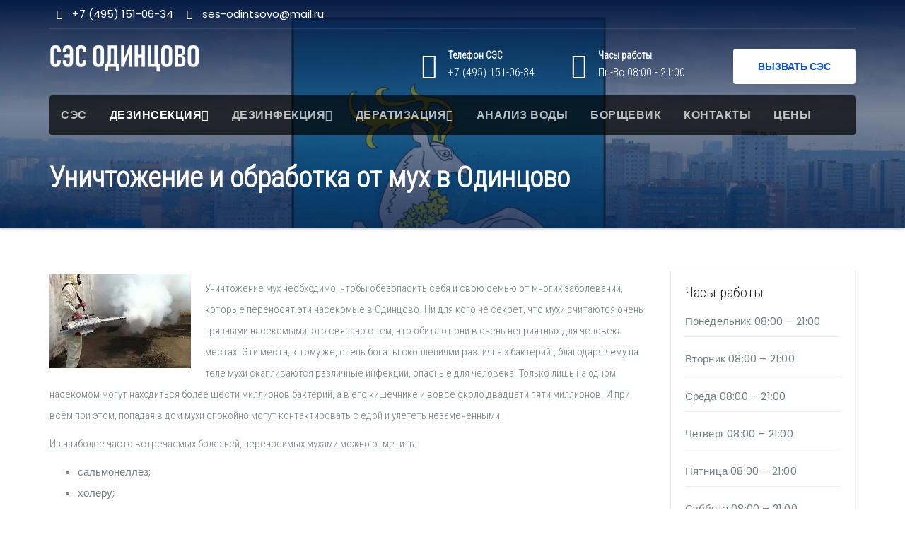

--- FILE ---
content_type: text/html; charset=UTF-8
request_url: https://xn----dtbfqzddbta4d3d.xn--p1ai/%D0%B4%D0%B5%D0%B7%D0%B8%D0%BD%D1%81%D0%B5%D0%BA%D1%86%D0%B8%D1%8F/%D0%BC%D1%83%D1%85%D0%B8
body_size: 13127
content:
<!DOCTYPE html>
<html lang="ru-RU">
<head>
<meta charset="UTF-8">
<meta name="viewport" content="width=device-width, initial-scale=1">
	<!-- Yandex.Metrika counter -->
<script type="text/javascript" >
   (function(m,e,t,r,i,k,a){m[i]=m[i]||function(){(m[i].a=m[i].a||[]).push(arguments)};
   m[i].l=1*new Date();k=e.createElement(t),a=e.getElementsByTagName(t)[0],k.async=1,k.src=r,a.parentNode.insertBefore(k,a)})
   (window, document, "script", "https://mc.yandex.ru/metrika/tag.js", "ym");

   ym(56226148, "init", {
        clickmap:true,
        trackLinks:true,
        accurateTrackBounce:true,
        webvisor:true
   });
</script>
<noscript><div><img src="https://mc.yandex.ru/watch/56226148" style="position:absolute; left:-9999px;" alt="" /></div></noscript>
<!-- /Yandex.Metrika counter -->
<link rel="profile" href="http://gmpg.org/xfn/11">
<meta name='robots' content='max-image-preview:large' />

	<!-- This site is optimized with the Yoast SEO plugin v15.2.1 - https://yoast.com/wordpress/plugins/seo/ -->
	<title>Обработка от мух в Одинцово. Уничтожение мух - СЭС Одинцово</title>
	<meta name="description" content="Дезстанция Одинцово предлагает услуги по уничтожению мух холодным туманом. Обработка от мух в в квартире и других помещениях с гарантией безопасным способом. Звоните!" />
	<meta name="robots" content="index, follow, max-snippet:-1, max-image-preview:large, max-video-preview:-1" />
	<meta property="og:locale" content="ru_RU" />
	<meta property="og:type" content="article" />
	<meta property="og:title" content="Обработка от мух в Одинцово. Уничтожение мух - СЭС Одинцово" />
	<meta property="og:description" content="Дезстанция Одинцово предлагает услуги по уничтожению мух холодным туманом. Обработка от мух в в квартире и других помещениях с гарантией безопасным способом. Звоните!" />
	<meta property="og:url" content="https://xn----dtbfqzddbta4d3d.xn--p1ai/дезинсекция/мухи" />
	<meta property="og:site_name" content="СЭС Одинцово" />
	<meta property="article:modified_time" content="2021-05-18T13:42:23+00:00" />
	<meta property="og:image" content="https://xn----dtbfqzddbta4d3d.xn--p1ai/wp-content/uploads/2021/05/myhi-49.jpg" />
	<meta name="twitter:card" content="summary_large_image" />
	<meta name="twitter:label1" content="Написано автором">
	<meta name="twitter:data1" content="admin">
	<meta name="twitter:label2" content="Примерное время для чтения">
	<meta name="twitter:data2" content="0 минут">
	<script type="application/ld+json" class="yoast-schema-graph">{"@context":"https://schema.org","@graph":[{"@type":"Organization","@id":"https://xn----dtbfqzddbta4d3d.xn--p1ai/#organization","name":"\u0421\u042d\u0421 \u041e\u0434\u0438\u043d\u0446\u043e\u0432\u043e","url":"https://xn----dtbfqzddbta4d3d.xn--p1ai/","sameAs":[],"logo":{"@type":"ImageObject","@id":"https://xn----dtbfqzddbta4d3d.xn--p1ai/#logo","inLanguage":"ru-RU","url":"https://xn----dtbfqzddbta4d3d.xn--p1ai/wp-content/uploads/2019/10/odincovo.png","width":1300,"height":1500,"caption":"\u0421\u042d\u0421 \u041e\u0434\u0438\u043d\u0446\u043e\u0432\u043e"},"image":{"@id":"https://xn----dtbfqzddbta4d3d.xn--p1ai/#logo"}},{"@type":"WebSite","@id":"https://xn----dtbfqzddbta4d3d.xn--p1ai/#website","url":"https://xn----dtbfqzddbta4d3d.xn--p1ai/","name":"\u0421\u042d\u0421 \u041e\u0434\u0438\u043d\u0446\u043e\u0432\u043e","description":"\u0415\u0449\u0451 \u043e\u0434\u0438\u043d \u0441\u0430\u0439\u0442 \u043d\u0430 WordPress","publisher":{"@id":"https://xn----dtbfqzddbta4d3d.xn--p1ai/#organization"},"potentialAction":[{"@type":"SearchAction","target":"https://xn----dtbfqzddbta4d3d.xn--p1ai/?s={search_term_string}","query-input":"required name=search_term_string"}],"inLanguage":"ru-RU"},{"@type":"ImageObject","@id":"https://xn----dtbfqzddbta4d3d.xn--p1ai/%d0%b4%d0%b5%d0%b7%d0%b8%d0%bd%d1%81%d0%b5%d0%ba%d1%86%d0%b8%d1%8f/%d0%bc%d1%83%d1%85%d0%b8#primaryimage","inLanguage":"ru-RU","url":"https://xn----dtbfqzddbta4d3d.xn--p1ai/wp-content/uploads/2021/05/myhi-49.jpg","width":200,"height":133},{"@type":"WebPage","@id":"https://xn----dtbfqzddbta4d3d.xn--p1ai/%d0%b4%d0%b5%d0%b7%d0%b8%d0%bd%d1%81%d0%b5%d0%ba%d1%86%d0%b8%d1%8f/%d0%bc%d1%83%d1%85%d0%b8#webpage","url":"https://xn----dtbfqzddbta4d3d.xn--p1ai/%d0%b4%d0%b5%d0%b7%d0%b8%d0%bd%d1%81%d0%b5%d0%ba%d1%86%d0%b8%d1%8f/%d0%bc%d1%83%d1%85%d0%b8","name":"\u041e\u0431\u0440\u0430\u0431\u043e\u0442\u043a\u0430 \u043e\u0442 \u043c\u0443\u0445 \u0432 \u041e\u0434\u0438\u043d\u0446\u043e\u0432\u043e. \u0423\u043d\u0438\u0447\u0442\u043e\u0436\u0435\u043d\u0438\u0435 \u043c\u0443\u0445 - \u0421\u042d\u0421 \u041e\u0434\u0438\u043d\u0446\u043e\u0432\u043e","isPartOf":{"@id":"https://xn----dtbfqzddbta4d3d.xn--p1ai/#website"},"primaryImageOfPage":{"@id":"https://xn----dtbfqzddbta4d3d.xn--p1ai/%d0%b4%d0%b5%d0%b7%d0%b8%d0%bd%d1%81%d0%b5%d0%ba%d1%86%d0%b8%d1%8f/%d0%bc%d1%83%d1%85%d0%b8#primaryimage"},"datePublished":"2021-05-12T11:21:32+00:00","dateModified":"2021-05-18T13:42:23+00:00","description":"\u0414\u0435\u0437\u0441\u0442\u0430\u043d\u0446\u0438\u044f \u041e\u0434\u0438\u043d\u0446\u043e\u0432\u043e \u043f\u0440\u0435\u0434\u043b\u0430\u0433\u0430\u0435\u0442 \u0443\u0441\u043b\u0443\u0433\u0438 \u043f\u043e \u0443\u043d\u0438\u0447\u0442\u043e\u0436\u0435\u043d\u0438\u044e \u043c\u0443\u0445 \u0445\u043e\u043b\u043e\u0434\u043d\u044b\u043c \u0442\u0443\u043c\u0430\u043d\u043e\u043c. \u041e\u0431\u0440\u0430\u0431\u043e\u0442\u043a\u0430 \u043e\u0442 \u043c\u0443\u0445 \u0432 \u0432 \u043a\u0432\u0430\u0440\u0442\u0438\u0440\u0435 \u0438 \u0434\u0440\u0443\u0433\u0438\u0445 \u043f\u043e\u043c\u0435\u0449\u0435\u043d\u0438\u044f\u0445 \u0441 \u0433\u0430\u0440\u0430\u043d\u0442\u0438\u0435\u0439 \u0431\u0435\u0437\u043e\u043f\u0430\u0441\u043d\u044b\u043c \u0441\u043f\u043e\u0441\u043e\u0431\u043e\u043c. \u0417\u0432\u043e\u043d\u0438\u0442\u0435!","inLanguage":"ru-RU","potentialAction":[{"@type":"ReadAction","target":["https://xn----dtbfqzddbta4d3d.xn--p1ai/%d0%b4%d0%b5%d0%b7%d0%b8%d0%bd%d1%81%d0%b5%d0%ba%d1%86%d0%b8%d1%8f/%d0%bc%d1%83%d1%85%d0%b8"]}]}]}</script>
	<!-- / Yoast SEO plugin. -->


<link rel='dns-prefetch' href='//fonts.googleapis.com' />
<script type="text/javascript">
window._wpemojiSettings = {"baseUrl":"https:\/\/s.w.org\/images\/core\/emoji\/14.0.0\/72x72\/","ext":".png","svgUrl":"https:\/\/s.w.org\/images\/core\/emoji\/14.0.0\/svg\/","svgExt":".svg","source":{"concatemoji":"https:\/\/xn----dtbfqzddbta4d3d.xn--p1ai\/wp-includes\/js\/wp-emoji-release.min.js?ver=6.2.8"}};
/*! This file is auto-generated */
!function(e,a,t){var n,r,o,i=a.createElement("canvas"),p=i.getContext&&i.getContext("2d");function s(e,t){p.clearRect(0,0,i.width,i.height),p.fillText(e,0,0);e=i.toDataURL();return p.clearRect(0,0,i.width,i.height),p.fillText(t,0,0),e===i.toDataURL()}function c(e){var t=a.createElement("script");t.src=e,t.defer=t.type="text/javascript",a.getElementsByTagName("head")[0].appendChild(t)}for(o=Array("flag","emoji"),t.supports={everything:!0,everythingExceptFlag:!0},r=0;r<o.length;r++)t.supports[o[r]]=function(e){if(p&&p.fillText)switch(p.textBaseline="top",p.font="600 32px Arial",e){case"flag":return s("\ud83c\udff3\ufe0f\u200d\u26a7\ufe0f","\ud83c\udff3\ufe0f\u200b\u26a7\ufe0f")?!1:!s("\ud83c\uddfa\ud83c\uddf3","\ud83c\uddfa\u200b\ud83c\uddf3")&&!s("\ud83c\udff4\udb40\udc67\udb40\udc62\udb40\udc65\udb40\udc6e\udb40\udc67\udb40\udc7f","\ud83c\udff4\u200b\udb40\udc67\u200b\udb40\udc62\u200b\udb40\udc65\u200b\udb40\udc6e\u200b\udb40\udc67\u200b\udb40\udc7f");case"emoji":return!s("\ud83e\udef1\ud83c\udffb\u200d\ud83e\udef2\ud83c\udfff","\ud83e\udef1\ud83c\udffb\u200b\ud83e\udef2\ud83c\udfff")}return!1}(o[r]),t.supports.everything=t.supports.everything&&t.supports[o[r]],"flag"!==o[r]&&(t.supports.everythingExceptFlag=t.supports.everythingExceptFlag&&t.supports[o[r]]);t.supports.everythingExceptFlag=t.supports.everythingExceptFlag&&!t.supports.flag,t.DOMReady=!1,t.readyCallback=function(){t.DOMReady=!0},t.supports.everything||(n=function(){t.readyCallback()},a.addEventListener?(a.addEventListener("DOMContentLoaded",n,!1),e.addEventListener("load",n,!1)):(e.attachEvent("onload",n),a.attachEvent("onreadystatechange",function(){"complete"===a.readyState&&t.readyCallback()})),(e=t.source||{}).concatemoji?c(e.concatemoji):e.wpemoji&&e.twemoji&&(c(e.twemoji),c(e.wpemoji)))}(window,document,window._wpemojiSettings);
</script>
<style type="text/css">
img.wp-smiley,
img.emoji {
	display: inline !important;
	border: none !important;
	box-shadow: none !important;
	height: 1em !important;
	width: 1em !important;
	margin: 0 0.07em !important;
	vertical-align: -0.1em !important;
	background: none !important;
	padding: 0 !important;
}
</style>
	<link rel='stylesheet' id='wp-block-library-css' href='https://xn----dtbfqzddbta4d3d.xn--p1ai/wp-includes/css/dist/block-library/style.min.css?ver=6.2.8' type='text/css' media='all' />
<link rel='stylesheet' id='classic-theme-styles-css' href='https://xn----dtbfqzddbta4d3d.xn--p1ai/wp-includes/css/classic-themes.min.css?ver=6.2.8' type='text/css' media='all' />
<style id='global-styles-inline-css' type='text/css'>
body{--wp--preset--color--black: #000000;--wp--preset--color--cyan-bluish-gray: #abb8c3;--wp--preset--color--white: #ffffff;--wp--preset--color--pale-pink: #f78da7;--wp--preset--color--vivid-red: #cf2e2e;--wp--preset--color--luminous-vivid-orange: #ff6900;--wp--preset--color--luminous-vivid-amber: #fcb900;--wp--preset--color--light-green-cyan: #7bdcb5;--wp--preset--color--vivid-green-cyan: #00d084;--wp--preset--color--pale-cyan-blue: #8ed1fc;--wp--preset--color--vivid-cyan-blue: #0693e3;--wp--preset--color--vivid-purple: #9b51e0;--wp--preset--gradient--vivid-cyan-blue-to-vivid-purple: linear-gradient(135deg,rgba(6,147,227,1) 0%,rgb(155,81,224) 100%);--wp--preset--gradient--light-green-cyan-to-vivid-green-cyan: linear-gradient(135deg,rgb(122,220,180) 0%,rgb(0,208,130) 100%);--wp--preset--gradient--luminous-vivid-amber-to-luminous-vivid-orange: linear-gradient(135deg,rgba(252,185,0,1) 0%,rgba(255,105,0,1) 100%);--wp--preset--gradient--luminous-vivid-orange-to-vivid-red: linear-gradient(135deg,rgba(255,105,0,1) 0%,rgb(207,46,46) 100%);--wp--preset--gradient--very-light-gray-to-cyan-bluish-gray: linear-gradient(135deg,rgb(238,238,238) 0%,rgb(169,184,195) 100%);--wp--preset--gradient--cool-to-warm-spectrum: linear-gradient(135deg,rgb(74,234,220) 0%,rgb(151,120,209) 20%,rgb(207,42,186) 40%,rgb(238,44,130) 60%,rgb(251,105,98) 80%,rgb(254,248,76) 100%);--wp--preset--gradient--blush-light-purple: linear-gradient(135deg,rgb(255,206,236) 0%,rgb(152,150,240) 100%);--wp--preset--gradient--blush-bordeaux: linear-gradient(135deg,rgb(254,205,165) 0%,rgb(254,45,45) 50%,rgb(107,0,62) 100%);--wp--preset--gradient--luminous-dusk: linear-gradient(135deg,rgb(255,203,112) 0%,rgb(199,81,192) 50%,rgb(65,88,208) 100%);--wp--preset--gradient--pale-ocean: linear-gradient(135deg,rgb(255,245,203) 0%,rgb(182,227,212) 50%,rgb(51,167,181) 100%);--wp--preset--gradient--electric-grass: linear-gradient(135deg,rgb(202,248,128) 0%,rgb(113,206,126) 100%);--wp--preset--gradient--midnight: linear-gradient(135deg,rgb(2,3,129) 0%,rgb(40,116,252) 100%);--wp--preset--duotone--dark-grayscale: url('#wp-duotone-dark-grayscale');--wp--preset--duotone--grayscale: url('#wp-duotone-grayscale');--wp--preset--duotone--purple-yellow: url('#wp-duotone-purple-yellow');--wp--preset--duotone--blue-red: url('#wp-duotone-blue-red');--wp--preset--duotone--midnight: url('#wp-duotone-midnight');--wp--preset--duotone--magenta-yellow: url('#wp-duotone-magenta-yellow');--wp--preset--duotone--purple-green: url('#wp-duotone-purple-green');--wp--preset--duotone--blue-orange: url('#wp-duotone-blue-orange');--wp--preset--font-size--small: 13px;--wp--preset--font-size--medium: 20px;--wp--preset--font-size--large: 36px;--wp--preset--font-size--x-large: 42px;--wp--preset--spacing--20: 0.44rem;--wp--preset--spacing--30: 0.67rem;--wp--preset--spacing--40: 1rem;--wp--preset--spacing--50: 1.5rem;--wp--preset--spacing--60: 2.25rem;--wp--preset--spacing--70: 3.38rem;--wp--preset--spacing--80: 5.06rem;--wp--preset--shadow--natural: 6px 6px 9px rgba(0, 0, 0, 0.2);--wp--preset--shadow--deep: 12px 12px 50px rgba(0, 0, 0, 0.4);--wp--preset--shadow--sharp: 6px 6px 0px rgba(0, 0, 0, 0.2);--wp--preset--shadow--outlined: 6px 6px 0px -3px rgba(255, 255, 255, 1), 6px 6px rgba(0, 0, 0, 1);--wp--preset--shadow--crisp: 6px 6px 0px rgba(0, 0, 0, 1);}:where(.is-layout-flex){gap: 0.5em;}body .is-layout-flow > .alignleft{float: left;margin-inline-start: 0;margin-inline-end: 2em;}body .is-layout-flow > .alignright{float: right;margin-inline-start: 2em;margin-inline-end: 0;}body .is-layout-flow > .aligncenter{margin-left: auto !important;margin-right: auto !important;}body .is-layout-constrained > .alignleft{float: left;margin-inline-start: 0;margin-inline-end: 2em;}body .is-layout-constrained > .alignright{float: right;margin-inline-start: 2em;margin-inline-end: 0;}body .is-layout-constrained > .aligncenter{margin-left: auto !important;margin-right: auto !important;}body .is-layout-constrained > :where(:not(.alignleft):not(.alignright):not(.alignfull)){max-width: var(--wp--style--global--content-size);margin-left: auto !important;margin-right: auto !important;}body .is-layout-constrained > .alignwide{max-width: var(--wp--style--global--wide-size);}body .is-layout-flex{display: flex;}body .is-layout-flex{flex-wrap: wrap;align-items: center;}body .is-layout-flex > *{margin: 0;}:where(.wp-block-columns.is-layout-flex){gap: 2em;}.has-black-color{color: var(--wp--preset--color--black) !important;}.has-cyan-bluish-gray-color{color: var(--wp--preset--color--cyan-bluish-gray) !important;}.has-white-color{color: var(--wp--preset--color--white) !important;}.has-pale-pink-color{color: var(--wp--preset--color--pale-pink) !important;}.has-vivid-red-color{color: var(--wp--preset--color--vivid-red) !important;}.has-luminous-vivid-orange-color{color: var(--wp--preset--color--luminous-vivid-orange) !important;}.has-luminous-vivid-amber-color{color: var(--wp--preset--color--luminous-vivid-amber) !important;}.has-light-green-cyan-color{color: var(--wp--preset--color--light-green-cyan) !important;}.has-vivid-green-cyan-color{color: var(--wp--preset--color--vivid-green-cyan) !important;}.has-pale-cyan-blue-color{color: var(--wp--preset--color--pale-cyan-blue) !important;}.has-vivid-cyan-blue-color{color: var(--wp--preset--color--vivid-cyan-blue) !important;}.has-vivid-purple-color{color: var(--wp--preset--color--vivid-purple) !important;}.has-black-background-color{background-color: var(--wp--preset--color--black) !important;}.has-cyan-bluish-gray-background-color{background-color: var(--wp--preset--color--cyan-bluish-gray) !important;}.has-white-background-color{background-color: var(--wp--preset--color--white) !important;}.has-pale-pink-background-color{background-color: var(--wp--preset--color--pale-pink) !important;}.has-vivid-red-background-color{background-color: var(--wp--preset--color--vivid-red) !important;}.has-luminous-vivid-orange-background-color{background-color: var(--wp--preset--color--luminous-vivid-orange) !important;}.has-luminous-vivid-amber-background-color{background-color: var(--wp--preset--color--luminous-vivid-amber) !important;}.has-light-green-cyan-background-color{background-color: var(--wp--preset--color--light-green-cyan) !important;}.has-vivid-green-cyan-background-color{background-color: var(--wp--preset--color--vivid-green-cyan) !important;}.has-pale-cyan-blue-background-color{background-color: var(--wp--preset--color--pale-cyan-blue) !important;}.has-vivid-cyan-blue-background-color{background-color: var(--wp--preset--color--vivid-cyan-blue) !important;}.has-vivid-purple-background-color{background-color: var(--wp--preset--color--vivid-purple) !important;}.has-black-border-color{border-color: var(--wp--preset--color--black) !important;}.has-cyan-bluish-gray-border-color{border-color: var(--wp--preset--color--cyan-bluish-gray) !important;}.has-white-border-color{border-color: var(--wp--preset--color--white) !important;}.has-pale-pink-border-color{border-color: var(--wp--preset--color--pale-pink) !important;}.has-vivid-red-border-color{border-color: var(--wp--preset--color--vivid-red) !important;}.has-luminous-vivid-orange-border-color{border-color: var(--wp--preset--color--luminous-vivid-orange) !important;}.has-luminous-vivid-amber-border-color{border-color: var(--wp--preset--color--luminous-vivid-amber) !important;}.has-light-green-cyan-border-color{border-color: var(--wp--preset--color--light-green-cyan) !important;}.has-vivid-green-cyan-border-color{border-color: var(--wp--preset--color--vivid-green-cyan) !important;}.has-pale-cyan-blue-border-color{border-color: var(--wp--preset--color--pale-cyan-blue) !important;}.has-vivid-cyan-blue-border-color{border-color: var(--wp--preset--color--vivid-cyan-blue) !important;}.has-vivid-purple-border-color{border-color: var(--wp--preset--color--vivid-purple) !important;}.has-vivid-cyan-blue-to-vivid-purple-gradient-background{background: var(--wp--preset--gradient--vivid-cyan-blue-to-vivid-purple) !important;}.has-light-green-cyan-to-vivid-green-cyan-gradient-background{background: var(--wp--preset--gradient--light-green-cyan-to-vivid-green-cyan) !important;}.has-luminous-vivid-amber-to-luminous-vivid-orange-gradient-background{background: var(--wp--preset--gradient--luminous-vivid-amber-to-luminous-vivid-orange) !important;}.has-luminous-vivid-orange-to-vivid-red-gradient-background{background: var(--wp--preset--gradient--luminous-vivid-orange-to-vivid-red) !important;}.has-very-light-gray-to-cyan-bluish-gray-gradient-background{background: var(--wp--preset--gradient--very-light-gray-to-cyan-bluish-gray) !important;}.has-cool-to-warm-spectrum-gradient-background{background: var(--wp--preset--gradient--cool-to-warm-spectrum) !important;}.has-blush-light-purple-gradient-background{background: var(--wp--preset--gradient--blush-light-purple) !important;}.has-blush-bordeaux-gradient-background{background: var(--wp--preset--gradient--blush-bordeaux) !important;}.has-luminous-dusk-gradient-background{background: var(--wp--preset--gradient--luminous-dusk) !important;}.has-pale-ocean-gradient-background{background: var(--wp--preset--gradient--pale-ocean) !important;}.has-electric-grass-gradient-background{background: var(--wp--preset--gradient--electric-grass) !important;}.has-midnight-gradient-background{background: var(--wp--preset--gradient--midnight) !important;}.has-small-font-size{font-size: var(--wp--preset--font-size--small) !important;}.has-medium-font-size{font-size: var(--wp--preset--font-size--medium) !important;}.has-large-font-size{font-size: var(--wp--preset--font-size--large) !important;}.has-x-large-font-size{font-size: var(--wp--preset--font-size--x-large) !important;}
.wp-block-navigation a:where(:not(.wp-element-button)){color: inherit;}
:where(.wp-block-columns.is-layout-flex){gap: 2em;}
.wp-block-pullquote{font-size: 1.5em;line-height: 1.6;}
</style>
<link rel='stylesheet' id='tt-easy-google-fonts-css' href='https://fonts.googleapis.com/css?family=Roboto+Condensed%3A300&#038;subset=cyrillic&#038;ver=6.2.8' type='text/css' media='all' />
<link rel='stylesheet' id='iksm-public-style-css' href='https://xn----dtbfqzddbta4d3d.xn--p1ai/wp-content/plugins/iks-menu-pro/assets/css/public.css?ver=1.8.3' type='text/css' media='all' />
<link rel='stylesheet' id='consultup-fonts-css' href='//fonts.googleapis.com/css?family=Poppins%3A300%2C400%2C500%2C600%2C700%2C800&#038;subset=latin%2Clatin-ext' type='text/css' media='all' />
<link rel='stylesheet' id='bootstrap-css' href='https://xn----dtbfqzddbta4d3d.xn--p1ai/wp-content/themes/consultup/css/bootstrap.css?ver=6.2.8' type='text/css' media='all' />
<link rel='stylesheet' id='consultup-style-css' href='https://xn----dtbfqzddbta4d3d.xn--p1ai/wp-content/themes/consultup/style.css?ver=6.2.8' type='text/css' media='all' />
<link rel='stylesheet' id='consultup-default-css' href='https://xn----dtbfqzddbta4d3d.xn--p1ai/wp-content/themes/consultup/css/colors/default.css?ver=6.2.8' type='text/css' media='all' />
<link rel='stylesheet' id='smartmenus-css' href='https://xn----dtbfqzddbta4d3d.xn--p1ai/wp-content/themes/consultup/css/jquery.smartmenus.bootstrap.css?ver=6.2.8' type='text/css' media='all' />
<link rel='stylesheet' id='font-awesome-css' href='https://xn----dtbfqzddbta4d3d.xn--p1ai/wp-content/themes/consultup/css/font-awesome.css?ver=6.2.8' type='text/css' media='all' />
<link rel='stylesheet' id='tablepress-default-css' href='https://xn----dtbfqzddbta4d3d.xn--p1ai/wp-content/plugins/tablepress/css/default.min.css?ver=1.12' type='text/css' media='all' />
<script type='text/javascript' src='https://xn----dtbfqzddbta4d3d.xn--p1ai/wp-includes/js/jquery/jquery.min.js?ver=3.6.4' id='jquery-core-js'></script>
<script type='text/javascript' src='https://xn----dtbfqzddbta4d3d.xn--p1ai/wp-includes/js/jquery/jquery-migrate.min.js?ver=3.4.0' id='jquery-migrate-js'></script>
<script type='text/javascript' src='https://xn----dtbfqzddbta4d3d.xn--p1ai/wp-content/plugins/iks-menu-pro/assets/js/public.js?ver=1.8.3' id='iksm-public-script-js'></script>
<script type='text/javascript' src='https://xn----dtbfqzddbta4d3d.xn--p1ai/wp-content/plugins/iks-menu-pro/assets/js/menu.js?ver=1.8.3' id='iksm-menu-script-js'></script>
<script type='text/javascript' src='https://xn----dtbfqzddbta4d3d.xn--p1ai/wp-content/themes/consultup/js/navigation.js?ver=6.2.8' id='consultup-navigation-js'></script>
<script type='text/javascript' src='https://xn----dtbfqzddbta4d3d.xn--p1ai/wp-content/themes/consultup/js/bootstrap.js?ver=6.2.8' id='bootstrap-js'></script>
<script type='text/javascript' src='https://xn----dtbfqzddbta4d3d.xn--p1ai/wp-content/themes/consultup/js/jquery.smartmenus.js?ver=6.2.8' id='smartmenus-js'></script>
<script type='text/javascript' src='https://xn----dtbfqzddbta4d3d.xn--p1ai/wp-content/themes/consultup/js/jquery.smartmenus.bootstrap.js?ver=6.2.8' id='smartmenus-bootstrap-js'></script>
<script type='text/javascript' src='https://xn----dtbfqzddbta4d3d.xn--p1ai/wp-content/themes/consultup/js/main.js?ver=6.2.8' id='consultup-main-js-js'></script>
<link rel="https://api.w.org/" href="https://xn----dtbfqzddbta4d3d.xn--p1ai/wp-json/" /><link rel="alternate" type="application/json" href="https://xn----dtbfqzddbta4d3d.xn--p1ai/wp-json/wp/v2/pages/447" /><link rel="alternate" type="application/json+oembed" href="https://xn----dtbfqzddbta4d3d.xn--p1ai/wp-json/oembed/1.0/embed?url=https%3A%2F%2Fxn----dtbfqzddbta4d3d.xn--p1ai%2F%25d0%25b4%25d0%25b5%25d0%25b7%25d0%25b8%25d0%25bd%25d1%2581%25d0%25b5%25d0%25ba%25d1%2586%25d0%25b8%25d1%258f%2F%25d0%25bc%25d1%2583%25d1%2585%25d0%25b8" />
<link rel="alternate" type="text/xml+oembed" href="https://xn----dtbfqzddbta4d3d.xn--p1ai/wp-json/oembed/1.0/embed?url=https%3A%2F%2Fxn----dtbfqzddbta4d3d.xn--p1ai%2F%25d0%25b4%25d0%25b5%25d0%25b7%25d0%25b8%25d0%25bd%25d1%2581%25d0%25b5%25d0%25ba%25d1%2586%25d0%25b8%25d1%258f%2F%25d0%25bc%25d1%2583%25d1%2585%25d0%25b8&#038;format=xml" />

<!-- Call Now Button 0.4.1 by Jerry Rietveld (callnowbutton.com) -->
<style>#callnowbutton {display:none;} @media screen and (max-width:650px){#callnowbutton {display:block; position:fixed; text-decoration:none; z-index:2147483647;width:65px; height:65px; border-radius:50%; box-shadow: 0 3px 6px rgba(0, 0, 0, 0.3);transform: scale(1);bottom:15px; left:50%; margin-left:-33px;background:url([data-uri]) center/45px 45px no-repeat #0ca35c;}}#callnowbutton span{display:none;}</style>
<style type="text/css" id="iksm-dynamic-style"></style><style type="text/css" id="iksm-dynamic-style"></style><link rel="icon" href="https://xn----dtbfqzddbta4d3d.xn--p1ai/wp-content/uploads/2019/10/cropped-odincovo-32x32.png" sizes="32x32" />
<link rel="icon" href="https://xn----dtbfqzddbta4d3d.xn--p1ai/wp-content/uploads/2019/10/cropped-odincovo-192x192.png" sizes="192x192" />
<link rel="apple-touch-icon" href="https://xn----dtbfqzddbta4d3d.xn--p1ai/wp-content/uploads/2019/10/cropped-odincovo-180x180.png" />
<meta name="msapplication-TileImage" content="https://xn----dtbfqzddbta4d3d.xn--p1ai/wp-content/uploads/2019/10/cropped-odincovo-270x270.png" />
		<style type="text/css" id="wp-custom-css">
			.btn-theme, .more-link {
	background: #fff;
    color: #1151d3;
    border-color: #fff;
}

img {
	max-width: 100%;
  height: auto;
}

div.left {
	text-align: left;
}

label {
    display: inline;
    max-width: 100%;
    margin-bottom: 5px;
    font-weight: bold;
}

textarea {
	border-radius: 0;
    margin-bottom: 20px;
    box-shadow: inherit;
    padding: 6px 12px;
    line-height: 25px;
    border-width: 2px;
    border-style: solid;
    border-color: #eef3fb;
	}

.ti-headwidget.trans .navbar-wp {
  border-radius: 4px;
	}

img.alignnone {
	border-radius: 4px;	
}


.consultup-breadcrumb-section .overlay {
    padding: 230px 0 50px 0;
		}

.sp-slides-container {
    margin: -50px 0 0px;
}
.alignleft {
    margin: 5px 20px 20px 0;
    float: left;
}

a {
    color: #464646;
}		</style>
		<style id="tt-easy-google-font-styles" type="text/css">p { font-family: 'Roboto Condensed'; font-style: normal; font-weight: 300; }
h1 { font-family: 'Roboto Condensed'; font-style: normal; font-weight: 300; }
h2 { font-family: 'Roboto Condensed'; font-style: normal; font-weight: 300; }
h3 { font-family: 'Roboto Condensed'; font-style: normal; font-weight: 300; }
h4 { font-family: 'Roboto Condensed'; font-style: normal; font-weight: 300; }
h5 { font-family: 'Roboto Condensed'; font-style: normal; font-weight: 300; }
h6 { font-family: 'Roboto Condensed'; font-style: normal; font-weight: 300; }
</style>
	<script type="text/javascript">
var __cs = __cs || [];
__cs.push(["setCsAccount", "QlRSSnTdm9Hzcuq9NzSgPAQW7C_gS2sc"]);
</script>
<script src="//code.jivo.ru/widget/qPETFrnpxk" async></script>

</head>
<body class="page-template-default page page-id-447 page-child parent-pageid-186 wp-custom-logo" >
<svg xmlns="http://www.w3.org/2000/svg" viewBox="0 0 0 0" width="0" height="0" focusable="false" role="none" style="visibility: hidden; position: absolute; left: -9999px; overflow: hidden;" ><defs><filter id="wp-duotone-dark-grayscale"><feColorMatrix color-interpolation-filters="sRGB" type="matrix" values=" .299 .587 .114 0 0 .299 .587 .114 0 0 .299 .587 .114 0 0 .299 .587 .114 0 0 " /><feComponentTransfer color-interpolation-filters="sRGB" ><feFuncR type="table" tableValues="0 0.49803921568627" /><feFuncG type="table" tableValues="0 0.49803921568627" /><feFuncB type="table" tableValues="0 0.49803921568627" /><feFuncA type="table" tableValues="1 1" /></feComponentTransfer><feComposite in2="SourceGraphic" operator="in" /></filter></defs></svg><svg xmlns="http://www.w3.org/2000/svg" viewBox="0 0 0 0" width="0" height="0" focusable="false" role="none" style="visibility: hidden; position: absolute; left: -9999px; overflow: hidden;" ><defs><filter id="wp-duotone-grayscale"><feColorMatrix color-interpolation-filters="sRGB" type="matrix" values=" .299 .587 .114 0 0 .299 .587 .114 0 0 .299 .587 .114 0 0 .299 .587 .114 0 0 " /><feComponentTransfer color-interpolation-filters="sRGB" ><feFuncR type="table" tableValues="0 1" /><feFuncG type="table" tableValues="0 1" /><feFuncB type="table" tableValues="0 1" /><feFuncA type="table" tableValues="1 1" /></feComponentTransfer><feComposite in2="SourceGraphic" operator="in" /></filter></defs></svg><svg xmlns="http://www.w3.org/2000/svg" viewBox="0 0 0 0" width="0" height="0" focusable="false" role="none" style="visibility: hidden; position: absolute; left: -9999px; overflow: hidden;" ><defs><filter id="wp-duotone-purple-yellow"><feColorMatrix color-interpolation-filters="sRGB" type="matrix" values=" .299 .587 .114 0 0 .299 .587 .114 0 0 .299 .587 .114 0 0 .299 .587 .114 0 0 " /><feComponentTransfer color-interpolation-filters="sRGB" ><feFuncR type="table" tableValues="0.54901960784314 0.98823529411765" /><feFuncG type="table" tableValues="0 1" /><feFuncB type="table" tableValues="0.71764705882353 0.25490196078431" /><feFuncA type="table" tableValues="1 1" /></feComponentTransfer><feComposite in2="SourceGraphic" operator="in" /></filter></defs></svg><svg xmlns="http://www.w3.org/2000/svg" viewBox="0 0 0 0" width="0" height="0" focusable="false" role="none" style="visibility: hidden; position: absolute; left: -9999px; overflow: hidden;" ><defs><filter id="wp-duotone-blue-red"><feColorMatrix color-interpolation-filters="sRGB" type="matrix" values=" .299 .587 .114 0 0 .299 .587 .114 0 0 .299 .587 .114 0 0 .299 .587 .114 0 0 " /><feComponentTransfer color-interpolation-filters="sRGB" ><feFuncR type="table" tableValues="0 1" /><feFuncG type="table" tableValues="0 0.27843137254902" /><feFuncB type="table" tableValues="0.5921568627451 0.27843137254902" /><feFuncA type="table" tableValues="1 1" /></feComponentTransfer><feComposite in2="SourceGraphic" operator="in" /></filter></defs></svg><svg xmlns="http://www.w3.org/2000/svg" viewBox="0 0 0 0" width="0" height="0" focusable="false" role="none" style="visibility: hidden; position: absolute; left: -9999px; overflow: hidden;" ><defs><filter id="wp-duotone-midnight"><feColorMatrix color-interpolation-filters="sRGB" type="matrix" values=" .299 .587 .114 0 0 .299 .587 .114 0 0 .299 .587 .114 0 0 .299 .587 .114 0 0 " /><feComponentTransfer color-interpolation-filters="sRGB" ><feFuncR type="table" tableValues="0 0" /><feFuncG type="table" tableValues="0 0.64705882352941" /><feFuncB type="table" tableValues="0 1" /><feFuncA type="table" tableValues="1 1" /></feComponentTransfer><feComposite in2="SourceGraphic" operator="in" /></filter></defs></svg><svg xmlns="http://www.w3.org/2000/svg" viewBox="0 0 0 0" width="0" height="0" focusable="false" role="none" style="visibility: hidden; position: absolute; left: -9999px; overflow: hidden;" ><defs><filter id="wp-duotone-magenta-yellow"><feColorMatrix color-interpolation-filters="sRGB" type="matrix" values=" .299 .587 .114 0 0 .299 .587 .114 0 0 .299 .587 .114 0 0 .299 .587 .114 0 0 " /><feComponentTransfer color-interpolation-filters="sRGB" ><feFuncR type="table" tableValues="0.78039215686275 1" /><feFuncG type="table" tableValues="0 0.94901960784314" /><feFuncB type="table" tableValues="0.35294117647059 0.47058823529412" /><feFuncA type="table" tableValues="1 1" /></feComponentTransfer><feComposite in2="SourceGraphic" operator="in" /></filter></defs></svg><svg xmlns="http://www.w3.org/2000/svg" viewBox="0 0 0 0" width="0" height="0" focusable="false" role="none" style="visibility: hidden; position: absolute; left: -9999px; overflow: hidden;" ><defs><filter id="wp-duotone-purple-green"><feColorMatrix color-interpolation-filters="sRGB" type="matrix" values=" .299 .587 .114 0 0 .299 .587 .114 0 0 .299 .587 .114 0 0 .299 .587 .114 0 0 " /><feComponentTransfer color-interpolation-filters="sRGB" ><feFuncR type="table" tableValues="0.65098039215686 0.40392156862745" /><feFuncG type="table" tableValues="0 1" /><feFuncB type="table" tableValues="0.44705882352941 0.4" /><feFuncA type="table" tableValues="1 1" /></feComponentTransfer><feComposite in2="SourceGraphic" operator="in" /></filter></defs></svg><svg xmlns="http://www.w3.org/2000/svg" viewBox="0 0 0 0" width="0" height="0" focusable="false" role="none" style="visibility: hidden; position: absolute; left: -9999px; overflow: hidden;" ><defs><filter id="wp-duotone-blue-orange"><feColorMatrix color-interpolation-filters="sRGB" type="matrix" values=" .299 .587 .114 0 0 .299 .587 .114 0 0 .299 .587 .114 0 0 .299 .587 .114 0 0 " /><feComponentTransfer color-interpolation-filters="sRGB" ><feFuncR type="table" tableValues="0.098039215686275 1" /><feFuncG type="table" tableValues="0 0.66274509803922" /><feFuncB type="table" tableValues="0.84705882352941 0.41960784313725" /><feFuncA type="table" tableValues="1 1" /></feComponentTransfer><feComposite in2="SourceGraphic" operator="in" /></filter></defs></svg><a class="skip-link screen-reader-text" href="#content"></a>
<div class="wrapper">
<header class="ti-headwidget trans" > 
  <!--==================== TOP BAR ====================-->
  <div class="container">
        <div class="ti-head-detail hidden-xs hidden-sm">
      <div class="row">
	  
        <div class="col-md-6 col-xs-12 col-sm-6">
         <ul class="info-left">
          <li><i class="fa fa fa fa-phone "></i> +7 (495) 151-06-34</li>
          <li><i class="fa fa fa fa-envelope "></i> ses-odintsovo@mail.ru</li>
          </ul>
        </div>
	 
      <div class="col-md-6 col-xs-12">
            <ul class="ti-social info-right">
            </ul>
          </div>
      </div>
    </div>
	    </div>
  <div class="clearfix"></div>
  <div class="container">
    <div class="ti-nav-widget-area">
    <div class="row">
          <div class="col-md-3 col-sm-4 text-center-xs">
            <div class="navbar-header">
              <a href="https://xn----dtbfqzddbta4d3d.xn--p1ai/" class="navbar-brand" rel="home"><img width="310" height="60" src="https://xn----dtbfqzddbta4d3d.xn--p1ai/wp-content/uploads/2019/10/odincovo_logo.png" class="custom-logo" alt="СЭС Одинцово" decoding="async" srcset="https://xn----dtbfqzddbta4d3d.xn--p1ai/wp-content/uploads/2019/10/odincovo_logo.png 310w, https://xn----dtbfqzddbta4d3d.xn--p1ai/wp-content/uploads/2019/10/odincovo_logo-300x58.png 300w" sizes="(max-width: 310px) 100vw, 310px" /></a>
                        </div>
          </div>
          <div class="col-md-9 col-sm-8">
            <div class="header-widget">
              <div class="col-md-3 col-md-offset-3 col-sm-3 col-xs-6 hidden-sm hidden-xs">
                <div class="ti-header-box">
                  <div class="ti-header-box-icon">
                    <i class="fa fa fa fa-phone"></i>                   </div>
                  <div class="ti-header-box-info">
                    <h4>Телефон СЭС</h4>                    <p>+7 (495) 151-06-34</p> 
                  </div>
                </div>
              </div>
              <div class="col-md-3 col-sm-6 col-xs-6 hidden-sm hidden-xs">
                <div class="ti-header-box">
                  <div class="ti-header-box-icon">
                    <i class="fa fa fa-clock-o"></i>                   </div>
                  <div class="ti-header-box-info">
                    <h4>Часы работы</h4>                    <p>Пн-Вс 08:00 - 21:00</p> 
                  </div>
                </div>
              </div>
         <div class="col-md-3 col-sm-6 col-xs-12 hidden-sm hidden-xs">
                <div class="ti-header-box text-right"> 
                            <a href="/контакты"  class="btn btn-theme">ВЫЗВАТЬ СЭС</a> 
                          </div>
         </div>
            </div>
          </div>
        </div>
      </div></div>

     <div class="container"> 
    <div class="ti-menu-full">
      <!-- Navigation -->
      <nav class="navbar navbar-default navbar-static-top navbar-wp">
         <!-- navbar-toggle -->
          <button type="button" class="navbar-toggle collapsed" data-toggle="collapse" data-target="#navbar-wp"> <span class="sr-only">Переключатель навигации</span> <span class="icon-bar"></span> <span class="icon-bar"></span> <span class="icon-bar"></span> </button>
          <!-- /navbar-toggle --> 
          
          <div class="collapse navbar-collapse" id="navbar-wp">
          <ul id="menu-%d1%88%d0%b0%d0%bf%d0%ba%d0%b0" class="nav navbar-nav"><li id="menu-item-528" class="menu-item menu-item-type-post_type menu-item-object-page menu-item-home menu-item-528"><a href="https://xn----dtbfqzddbta4d3d.xn--p1ai/">СЭС</a></li>
<li id="menu-item-531" class="menu-item menu-item-type-post_type menu-item-object-page current-page-ancestor current-menu-ancestor current-menu-parent current-page-parent current_page_parent current_page_ancestor menu-item-has-children menu-item-531 dropdown active"><a href="https://xn----dtbfqzddbta4d3d.xn--p1ai/%d0%b4%d0%b5%d0%b7%d0%b8%d0%bd%d1%81%d0%b5%d0%ba%d1%86%d0%b8%d1%8f">ДЕЗИНСЕКЦИЯ<i class="dropdown-arrow fa fa-angle-down"></i></a>
<ul class="dropdown-menu">
	<li id="menu-item-580" class="menu-item menu-item-type-post_type menu-item-object-page menu-item-580"><a href="https://xn----dtbfqzddbta4d3d.xn--p1ai/%d0%b4%d0%b5%d0%b7%d0%b8%d0%bd%d1%81%d0%b5%d0%ba%d1%86%d0%b8%d1%8f/%d1%83%d0%bd%d0%b8%d1%87%d1%82%d0%be%d0%b6%d0%b5%d0%bd%d0%b8%d0%b5-%d0%ba%d0%bb%d0%be%d0%bf%d0%be%d0%b2">Уничтожение клопов</a></li>
	<li id="menu-item-581" class="menu-item menu-item-type-post_type menu-item-object-page menu-item-581"><a href="https://xn----dtbfqzddbta4d3d.xn--p1ai/%d0%b4%d0%b5%d0%b7%d0%b8%d0%bd%d1%81%d0%b5%d0%ba%d1%86%d0%b8%d1%8f/%d1%83%d0%bd%d0%b8%d1%87%d1%82%d0%be%d0%b6%d0%b5%d0%bd%d0%b8%d0%b5-%d1%82%d0%b0%d1%80%d0%b0%d0%ba%d0%b0%d0%bd%d0%be%d0%b2">Уничтожение тараканов</a></li>
	<li id="menu-item-532" class="menu-item menu-item-type-post_type menu-item-object-page menu-item-532"><a href="https://xn----dtbfqzddbta4d3d.xn--p1ai/%d0%b4%d0%b5%d0%b7%d0%b8%d0%bd%d1%81%d0%b5%d0%ba%d1%86%d0%b8%d1%8f/%d0%ba%d0%bb%d0%b5%d1%89%d0%b8">Уничтожение клещей</a></li>
	<li id="menu-item-582" class="menu-item menu-item-type-post_type menu-item-object-page menu-item-582"><a href="https://xn----dtbfqzddbta4d3d.xn--p1ai/%d0%b4%d0%b5%d0%b7%d0%b8%d0%bd%d1%81%d0%b5%d0%ba%d1%86%d0%b8%d1%8f/%d0%b1%d0%bb%d0%be%d1%85%d0%b8">Уничтожение блох</a></li>
	<li id="menu-item-583" class="menu-item menu-item-type-post_type menu-item-object-page menu-item-583"><a href="https://xn----dtbfqzddbta4d3d.xn--p1ai/%d0%b4%d0%b5%d0%b7%d0%b8%d0%bd%d1%81%d0%b5%d0%ba%d1%86%d0%b8%d1%8f/%d1%88%d0%b5%d1%80%d1%88%d0%bd%d0%b8">Уничтожение шершней</a></li>
	<li id="menu-item-584" class="menu-item menu-item-type-post_type menu-item-object-page menu-item-584"><a href="https://xn----dtbfqzddbta4d3d.xn--p1ai/%d0%b4%d0%b5%d0%b7%d0%b8%d0%bd%d1%81%d0%b5%d0%ba%d1%86%d0%b8%d1%8f/%d1%83%d0%bd%d0%b8%d1%87%d1%82%d0%be%d0%b6%d0%b5%d0%bd%d0%b8%d0%b5-%d0%ba%d0%be%d1%80%d0%be%d0%b5%d0%b4%d0%b0">Уничтожение короеда</a></li>
	<li id="menu-item-585" class="menu-item menu-item-type-post_type menu-item-object-page menu-item-585"><a href="https://xn----dtbfqzddbta4d3d.xn--p1ai/%d0%b4%d0%b5%d0%b7%d0%b8%d0%bd%d1%81%d0%b5%d0%ba%d1%86%d0%b8%d1%8f/%d0%ba%d0%be%d0%bc%d0%b0%d1%80%d1%8b">Обработка от комаров</a></li>
	<li id="menu-item-586" class="menu-item menu-item-type-post_type menu-item-object-page menu-item-586"><a href="https://xn----dtbfqzddbta4d3d.xn--p1ai/%d0%b4%d0%b5%d0%b7%d0%b8%d0%bd%d1%81%d0%b5%d0%ba%d1%86%d0%b8%d1%8f/%d0%bc%d1%83%d1%80%d0%b0%d0%b2%d1%8c%d0%b8">Уничтожение муравьев</a></li>
	<li id="menu-item-587" class="menu-item menu-item-type-post_type menu-item-object-page menu-item-587"><a href="https://xn----dtbfqzddbta4d3d.xn--p1ai/%d0%b4%d0%b5%d0%b7%d0%b8%d0%bd%d1%81%d0%b5%d0%ba%d1%86%d0%b8%d1%8f/%d0%be%d1%81%d1%8b">Уничтожение ос</a></li>
	<li id="menu-item-588" class="menu-item menu-item-type-post_type menu-item-object-page current-menu-item page_item page-item-447 current_page_item menu-item-588 active"><a href="https://xn----dtbfqzddbta4d3d.xn--p1ai/%d0%b4%d0%b5%d0%b7%d0%b8%d0%bd%d1%81%d0%b5%d0%ba%d1%86%d0%b8%d1%8f/%d0%bc%d1%83%d1%85%d0%b8">Уничтожение мух</a></li>
</ul>
</li>
<li id="menu-item-533" class="menu-item menu-item-type-post_type menu-item-object-page menu-item-has-children menu-item-533 dropdown"><a href="https://xn----dtbfqzddbta4d3d.xn--p1ai/%d0%b4%d0%b5%d0%b7%d0%b8%d0%bd%d1%84%d0%b5%d0%ba%d1%86%d0%b8%d1%8f">ДЕЗИНФЕКЦИЯ<i class="dropdown-arrow fa fa-angle-down"></i></a>
<ul class="dropdown-menu">
	<li id="menu-item-589" class="menu-item menu-item-type-post_type menu-item-object-page menu-item-589"><a href="https://xn----dtbfqzddbta4d3d.xn--p1ai/%d0%b4%d0%b5%d0%b7%d0%b8%d0%bd%d1%84%d0%b5%d0%ba%d1%86%d0%b8%d1%8f/%d1%83%d0%bd%d0%b8%d1%87%d1%82%d0%be%d0%b6%d0%b5%d0%bd%d0%b8%d0%b5-%d0%bf%d0%bb%d0%b5%d1%81%d0%b5%d0%bd%d0%b8">Уничтожение плесени</a></li>
</ul>
</li>
<li id="menu-item-534" class="menu-item menu-item-type-post_type menu-item-object-page menu-item-has-children menu-item-534 dropdown"><a href="https://xn----dtbfqzddbta4d3d.xn--p1ai/%d0%b4%d0%b5%d1%80%d0%b0%d1%82%d0%b8%d0%b7%d0%b0%d1%86%d0%b8%d1%8f">ДЕРАТИЗАЦИЯ<i class="dropdown-arrow fa fa-angle-down"></i></a>
<ul class="dropdown-menu">
	<li id="menu-item-590" class="menu-item menu-item-type-post_type menu-item-object-page menu-item-590"><a href="https://xn----dtbfqzddbta4d3d.xn--p1ai/%d0%b4%d0%b5%d1%80%d0%b0%d1%82%d0%b8%d0%b7%d0%b0%d1%86%d0%b8%d1%8f/%d0%ba%d1%80%d0%be%d1%82%d1%8b">Уничтожение кротов</a></li>
	<li id="menu-item-591" class="menu-item menu-item-type-post_type menu-item-object-page menu-item-591"><a href="https://xn----dtbfqzddbta4d3d.xn--p1ai/%d0%b4%d0%b5%d1%80%d0%b0%d1%82%d0%b8%d0%b7%d0%b0%d1%86%d0%b8%d1%8f/%d1%83%d0%bd%d0%b8%d1%87%d1%82%d0%be%d0%b6%d0%b5%d0%bd%d0%b8%d0%b5-%d0%bc%d1%8b%d1%88%d0%b5%d0%b9">Уничтожение мышей и крыс</a></li>
</ul>
</li>
<li id="menu-item-592" class="menu-item menu-item-type-post_type menu-item-object-page menu-item-592"><a href="https://xn----dtbfqzddbta4d3d.xn--p1ai/%d1%8d%d0%ba%d1%81%d0%bf%d0%b5%d1%80%d1%82%d0%b8%d0%b7%d0%b0">АНАЛИЗ ВОДЫ</a></li>
<li id="menu-item-593" class="menu-item menu-item-type-post_type menu-item-object-page menu-item-593"><a href="https://xn----dtbfqzddbta4d3d.xn--p1ai/%d0%b3%d0%b5%d1%80%d0%b1%d0%b8%d1%86%d0%b8%d0%b4%d0%bd%d0%b0%d1%8f-%d0%be%d0%b1%d1%80%d0%b0%d0%b1%d0%be%d1%82%d0%ba%d0%b0/%d1%83%d0%bd%d0%b8%d1%87%d1%82%d0%be%d0%b6%d0%b5%d0%bd%d0%b8%d0%b5-%d0%b1%d0%be%d1%80%d1%89%d0%b5%d0%b2%d0%b8%d0%ba%d0%b0">БОРЩЕВИК</a></li>
<li id="menu-item-535" class="menu-item menu-item-type-post_type menu-item-object-page menu-item-535"><a href="https://xn----dtbfqzddbta4d3d.xn--p1ai/%d0%ba%d0%be%d0%bd%d1%82%d0%b0%d0%ba%d1%82%d1%8b">КОНТАКТЫ</a></li>
<li id="menu-item-594" class="menu-item menu-item-type-post_type menu-item-object-page menu-item-594"><a href="https://xn----dtbfqzddbta4d3d.xn--p1ai/%d1%86%d0%b5%d0%bd%d1%8b">ЦЕНЫ</a></li>
</ul>          </div>
      </nav> <!-- /Navigation -->
    </div>
  </div>
</header><!--==================== ti breadcrumb section ====================-->
<div class="consultup-breadcrumb-section" style='background: url("https://xn----dtbfqzddbta4d3d.xn--p1ai/wp-content/uploads/2019/10/cropped-bg_odincovo.jpg" ) repeat scroll center 0 #143745;'>
  <div class="overlay">
    <div class="container">
      <div class="row">
        <div class="col-md-12 col-sm-12">
			    <div class="consultup-breadcrumb-title">
            <h1>Уничтожение и обработка от мух в Одинцово</h1>
          </div>
        </div>
      </div>
    </div>
  </div>
</div>
<div class="clearfix"></div><!--==================== main content section ====================-->
<main id="content">
    <div class="container">
      <div class="row">
		<!-- Blog Area -->
						<div class="col-md-9">
					
			<p><img decoding="async" class="size-full wp-image-497 alignleft" src="https://xn----dtbfqzddbta4d3d.xn--p1ai/wp-content/uploads/2021/05/myhi-49.jpg" alt="" width="200" height="133" /></p>
<p>Уничтожение мух необходимо, чтобы обезопасить себя и свою семью от многих заболеваний, которые переносят эти насекомые в Одинцово. Ни для кого не секрет, что мухи считаются очень грязными насекомыми, это связано с тем, что обитают они в очень неприятных для человека местах. Эти места, к тому же, очень богаты скоплениями различных бактерий., благодаря чему на теле мухи скапливаются различные инфекции, опасные для человека. Только лишь на одном насекомом могут находиться более шести миллионов бактерий, а в его кишечнике и вовсе около двадцати пяти миллионов. И при всём при этом, попадая в дом мухи спокойно могут контактировать с едой и улететь незамеченными.</p>
<p>Из наиболее часто встречаемых болезней, переносимых мухами можно отметить:</p>
<ul>
<li>сальмонеллез;</li>
<li>холеру;</li>
<li>тиф;</li>
<li>дизентерию;</li>
<li>разнообразные заболевания глаз;</li>
<li>туберкулёз;</li>
<li>разнообразные заболевания желудка (гастрит, дуоденит, язву);</li>
<li>заболевания двенадцатиперстной кишки;</li>
<li>миазы.</li>
</ul>
<p>Даже если в скором времени в вашем доме будет проводиться обработка от мух, необходимо тщательно закрывать и убирать все продукты питания, чтобы ограничить мухам доступ к ним. Но самый верный способ избежать заражения – <a href="https://xn----8sbf5ajmsad9i.xn--p1ai/%D0%B4%D0%B5%D0%B7%D0%B8%D0%BD%D1%81%D0%B5%D0%BA%D1%86%D0%B8%D1%8F/%D0%BC%D1%83%D1%85">уничтожение мух</a>.</p>
<h2>Где обитают мухи?</h2>
<p>Мухи очень неприхотливые насекомые. Они без труда выживают на всех континентах, кроме Антарктиды. Поэтому обработка участка от мух кажется бесполезной процедурой, но это не так. Наиболее активно мухи проявляют себя в теплое время года. Сильнейшим инстинктом у мух является откладывание потомства. За один раз самка откладывает до 120 личинок. Для этого они выбирают места с различным пищевым мусором, фекалиями, отбросами и прочими нечистотами, которые необходимы для пропитания личинок.</p>
<h2>Профессиональная обработка от мух</h2>
<p>Обработка дома от мух может быть произведена и своими силами. Но добиться быстрого и качественного результата можно только обратившись в СЭС г. Одинцово. Несмотря на частые заблуждения о том, что услуги профессионалов стоят неоправданно дорого, такая услуга позволяет сэкономить не только деньги, но и нервы и время, так как самостоятельная борьба с насекомыми может затянуться на долгое время и не принести положительных результатов.</p>
<p>Прежде чем приступать к обработке дезинсектором, специалисты проводят осмотр квартиры, дома или же участка полностью, чтобы выявить наиболее благоприятные для мух места и определить какой препарат следует использовать. Такая <a href="https://xn----8sbf5ajmsad9i.xn--p1ai/%D0%B4%D0%B5%D0%B7%D0%B8%D0%BD%D1%81%D0%B5%D0%BA%D1%86%D0%B8%D1%8F/%D0%BC%D1%83%D1%85">обработка от мух</a> позволяет уничтожить не только всех взрослых особей, но и их личинки.</p>
				
			</div>
			<!--Sidebar Area-->
			<aside class="col-md-3">
				
<aside id="secondary" class="widget-area" role="complementary">
	<div id="sidebar-right" class="consultup-sidebar">
		<div id="text-2" class="consultup-widget widget_text">			<div class="textwidget"><h5 class="widgett-title">Часы работы</h5>
<ul class="open1">
<li>Понедельник<span class="open1"> 08:00 &#8211; 21:00<br />
</span></li>
<li>Вторник <span class="open1">08:00 &#8211; 21:00<br />
</span></li>
<li>Среда <span class="open1">08:00 &#8211; 21:00<br />
</span></li>
<li>Четверг <span class="open1">08:00 &#8211; 21:00<br />
</span></li>
<li>Пятница <span class="open1">08:00 &#8211; 21:00<br />
</span></li>
<li>Суббота <span class="open1">08:00 &#8211; 21:00<br />
</span></li>
<li>Воскресенье <span class="open1">08:00 &#8211; 21:00</span></li>
</ul>
</div>
		</div><div id="nav_menu-2" class="consultup-widget widget_nav_menu"><div class="menu-%d1%81%d0%b0%d0%b9%d0%b4%d0%b1%d0%b0%d1%80-container"><ul id="menu-%d1%81%d0%b0%d0%b9%d0%b4%d0%b1%d0%b0%d1%80" class="menu"><li id="menu-item-675" class="menu-item menu-item-type-post_type menu-item-object-page menu-item-home menu-item-675"><a href="https://xn----dtbfqzddbta4d3d.xn--p1ai/">Санэпидемстанция (СЭС)</a></li>
<li id="menu-item-522" class="menu-item menu-item-type-post_type menu-item-object-page current-page-ancestor current-menu-ancestor current-menu-parent current-page-parent current_page_parent current_page_ancestor menu-item-has-children menu-item-522 active"><a href="https://xn----dtbfqzddbta4d3d.xn--p1ai/%d0%b4%d0%b5%d0%b7%d0%b8%d0%bd%d1%81%d0%b5%d0%ba%d1%86%d0%b8%d1%8f">Дезинсекция</a>
<ul class="sub-menu">
	<li id="menu-item-55" class="menu-item menu-item-type-post_type menu-item-object-post menu-item-55"><a href="https://xn----dtbfqzddbta4d3d.xn--p1ai/%d0%b4%d0%b5%d0%b7%d0%b8%d0%bd%d1%81%d0%b5%d0%ba%d1%86%d0%b8%d1%8f/%d1%83%d0%bd%d0%b8%d1%87%d1%82%d0%be%d0%b6%d0%b5%d0%bd%d0%b8%d0%b5-%d0%ba%d0%bb%d0%be%d0%bf%d0%be%d0%b2">Уничтожение клопов</a></li>
	<li id="menu-item-59" class="menu-item menu-item-type-post_type menu-item-object-post menu-item-59"><a href="https://xn----dtbfqzddbta4d3d.xn--p1ai/%d0%b4%d0%b5%d0%b7%d0%b8%d0%bd%d1%81%d0%b5%d0%ba%d1%86%d0%b8%d1%8f/%d1%83%d0%bd%d0%b8%d1%87%d1%82%d0%be%d0%b6%d0%b5%d0%bd%d0%b8%d0%b5-%d1%82%d0%b0%d1%80%d0%b0%d0%ba%d0%b0%d0%bd%d0%be%d0%b2">Уничтожение тараканов</a></li>
	<li id="menu-item-467" class="menu-item menu-item-type-post_type menu-item-object-page menu-item-467"><a href="https://xn----dtbfqzddbta4d3d.xn--p1ai/%d0%b4%d0%b5%d0%b7%d0%b8%d0%bd%d1%81%d0%b5%d0%ba%d1%86%d0%b8%d1%8f/%d0%ba%d0%bb%d0%b5%d1%89%d0%b8">Уничтожение клещей</a></li>
	<li id="menu-item-466" class="menu-item menu-item-type-post_type menu-item-object-page menu-item-466"><a href="https://xn----dtbfqzddbta4d3d.xn--p1ai/%d0%b4%d0%b5%d0%b7%d0%b8%d0%bd%d1%81%d0%b5%d0%ba%d1%86%d0%b8%d1%8f/%d0%b1%d0%bb%d0%be%d1%85%d0%b8">Уничтожение блох</a></li>
	<li id="menu-item-463" class="menu-item menu-item-type-post_type menu-item-object-page menu-item-463"><a href="https://xn----dtbfqzddbta4d3d.xn--p1ai/%d0%b4%d0%b5%d0%b7%d0%b8%d0%bd%d1%81%d0%b5%d0%ba%d1%86%d0%b8%d1%8f/%d1%88%d0%b5%d1%80%d1%88%d0%bd%d0%b8">Уничтожение шершней</a></li>
	<li id="menu-item-56" class="menu-item menu-item-type-post_type menu-item-object-post menu-item-56"><a href="https://xn----dtbfqzddbta4d3d.xn--p1ai/%d0%b4%d0%b5%d0%b7%d0%b8%d0%bd%d1%81%d0%b5%d0%ba%d1%86%d0%b8%d1%8f/%d1%83%d0%bd%d0%b8%d1%87%d1%82%d0%be%d0%b6%d0%b5%d0%bd%d0%b8%d0%b5-%d0%ba%d0%be%d1%80%d0%be%d0%b5%d0%b4%d0%b0">Уничтожение короеда</a></li>
	<li id="menu-item-464" class="menu-item menu-item-type-post_type menu-item-object-page menu-item-464"><a href="https://xn----dtbfqzddbta4d3d.xn--p1ai/%d0%b4%d0%b5%d0%b7%d0%b8%d0%bd%d1%81%d0%b5%d0%ba%d1%86%d0%b8%d1%8f/%d0%ba%d0%be%d0%bc%d0%b0%d1%80%d1%8b">Обработка от комаров</a></li>
	<li id="menu-item-461" class="menu-item menu-item-type-post_type menu-item-object-page menu-item-461"><a href="https://xn----dtbfqzddbta4d3d.xn--p1ai/%d0%b4%d0%b5%d0%b7%d0%b8%d0%bd%d1%81%d0%b5%d0%ba%d1%86%d0%b8%d1%8f/%d0%bc%d1%83%d1%80%d0%b0%d0%b2%d1%8c%d0%b8">Уничтожение муравьев</a></li>
	<li id="menu-item-462" class="menu-item menu-item-type-post_type menu-item-object-page menu-item-462"><a href="https://xn----dtbfqzddbta4d3d.xn--p1ai/%d0%b4%d0%b5%d0%b7%d0%b8%d0%bd%d1%81%d0%b5%d0%ba%d1%86%d0%b8%d1%8f/%d0%be%d1%81%d1%8b">Уничтожение ос</a></li>
	<li id="menu-item-465" class="menu-item menu-item-type-post_type menu-item-object-page current-menu-item page_item page-item-447 current_page_item menu-item-465 active"><a href="https://xn----dtbfqzddbta4d3d.xn--p1ai/%d0%b4%d0%b5%d0%b7%d0%b8%d0%bd%d1%81%d0%b5%d0%ba%d1%86%d0%b8%d1%8f/%d0%bc%d1%83%d1%85%d0%b8" aria-current="page">Уничтожение мух</a></li>
</ul>
</li>
<li id="menu-item-523" class="menu-item menu-item-type-post_type menu-item-object-page menu-item-has-children menu-item-523"><a href="https://xn----dtbfqzddbta4d3d.xn--p1ai/%d0%b4%d0%b5%d0%b7%d0%b8%d0%bd%d1%84%d0%b5%d0%ba%d1%86%d0%b8%d1%8f">Дезинфекция</a>
<ul class="sub-menu">
	<li id="menu-item-58" class="menu-item menu-item-type-post_type menu-item-object-post menu-item-58"><a href="https://xn----dtbfqzddbta4d3d.xn--p1ai/%d0%b4%d0%b5%d0%b7%d0%b8%d0%bd%d1%84%d0%b5%d0%ba%d1%86%d0%b8%d1%8f/%d1%83%d0%bd%d0%b8%d1%87%d1%82%d0%be%d0%b6%d0%b5%d0%bd%d0%b8%d0%b5-%d0%bf%d0%bb%d0%b5%d1%81%d0%b5%d0%bd%d0%b8">Удаление плесени</a></li>
</ul>
</li>
<li id="menu-item-524" class="menu-item menu-item-type-post_type menu-item-object-page menu-item-has-children menu-item-524"><a href="https://xn----dtbfqzddbta4d3d.xn--p1ai/%d0%b4%d0%b5%d1%80%d0%b0%d1%82%d0%b8%d0%b7%d0%b0%d1%86%d0%b8%d1%8f">Дератизация</a>
<ul class="sub-menu">
	<li id="menu-item-460" class="menu-item menu-item-type-post_type menu-item-object-page menu-item-460"><a href="https://xn----dtbfqzddbta4d3d.xn--p1ai/%d0%b4%d0%b5%d1%80%d0%b0%d1%82%d0%b8%d0%b7%d0%b0%d1%86%d0%b8%d1%8f/%d0%ba%d1%80%d0%be%d1%82%d1%8b">Уничтожение кротов</a></li>
	<li id="menu-item-57" class="menu-item menu-item-type-post_type menu-item-object-post menu-item-57"><a href="https://xn----dtbfqzddbta4d3d.xn--p1ai/%d0%b4%d0%b5%d1%80%d0%b0%d1%82%d0%b8%d0%b7%d0%b0%d1%86%d0%b8%d1%8f/%d1%83%d0%bd%d0%b8%d1%87%d1%82%d0%be%d0%b6%d0%b5%d0%bd%d0%b8%d0%b5-%d0%bc%d1%8b%d1%88%d0%b5%d0%b9">Уничтожение мышей и крыс</a></li>
</ul>
</li>
<li id="menu-item-54" class="menu-item menu-item-type-post_type menu-item-object-post menu-item-54"><a href="https://xn----dtbfqzddbta4d3d.xn--p1ai/%d0%b3%d0%b5%d1%80%d0%b1%d0%b8%d1%86%d0%b8%d0%b4%d0%bd%d0%b0%d1%8f-%d0%be%d0%b1%d1%80%d0%b0%d0%b1%d0%be%d1%82%d0%ba%d0%b0/%d1%83%d0%bd%d0%b8%d1%87%d1%82%d0%be%d0%b6%d0%b5%d0%bd%d0%b8%d0%b5-%d0%b1%d0%be%d1%80%d1%89%d0%b5%d0%b2%d0%b8%d0%ba%d0%b0">Уничтожение борщевика</a></li>
<li id="menu-item-683" class="menu-item menu-item-type-custom menu-item-object-custom menu-item-683"><a href="/экспертиза/анализ-воды">Анализ воды</a></li>
<li id="menu-item-61" class="menu-item menu-item-type-post_type menu-item-object-page menu-item-61"><a href="https://xn----dtbfqzddbta4d3d.xn--p1ai/%d1%86%d0%b5%d0%bd%d1%8b">Цены</a></li>
<li id="menu-item-60" class="menu-item menu-item-type-post_type menu-item-object-page menu-item-60"><a href="https://xn----dtbfqzddbta4d3d.xn--p1ai/%d0%ba%d0%be%d0%bd%d1%82%d0%b0%d0%ba%d1%82%d1%8b">Контакты</a></li>
</ul></div></div><div id="text-4" class="consultup-widget widget_text">			<div class="textwidget"><h4><strong>+7 (495) 151-06-34</strong></h4>
<h5>ses-odintsovo@mail.ru</h5>
<p>Пн-Вск 8:00-21:00</p>
</div>
		</div>	</div>
</aside><!-- #secondary -->
			</aside>
						<!--Sidebar Area-->
			</div>
		</div>
	</div>
</main>
<!--==================== consultup-FOOTER AREA ====================-->
  <footer> 
    <div class="overlay" style="background-color: ;">
  <!--Start consultup-footer-widget-area-->
    <div class="consultup-footer-widget-area">
    <div class="container">
      <div class="row">
        <div id="custom_html-4" class="widget_text col-md-4 col-sm-6 rotateInDownLeft animated consultup-widget widget_custom_html"><h6>Контакты</h6><div class="textwidget custom-html-widget"><ul class="ti-widget-address ">
<li>
<span class="icon-addr">
<i class="fa fa fa-map-marker"></i>
</span><strong>Адрес:</strong>
	<noindex>Одинцово, Можайское ш., 12</noindex>
</li>
<li>
<span class="icon-addr"><i class="fa fa fa-envelope">
</i>
</span>																		<strong>Email:</strong> ses-odintsovo@mail.ru
</li>
<li>
<span class="icon-addr"><i class="fa fa fa-phone"></i></span>
	<strong><a href="/">Телефон СЭС</a>:</strong> +7 (495) 151-06-34
</li>
<li>
<span class="icon-addr">
<i class="fa fa fa-globe"></i>
</span>
<strong>Официальный сайт:</strong> СЭС-ОДИНЦОВО.РФ
</li>
</ul></div></div><div id="custom_html-3" class="widget_text col-md-4 col-sm-6 rotateInDownLeft animated consultup-widget widget_custom_html"><h6>Работа СЭС</h6><div class="textwidget custom-html-widget"><ul class="ti-opening-hours">
					<li><b><i class="fa fa-clock-o"></i> Понедельник :</b>
						<span class="pull-right">
														08:00 - 21:00													</span></li>

						<li><b><i class="fa fa-clock-o"></i> Вторник :</b>
							<span class="pull-right">
																08:00 - 21:00 							</span>
						</li>

						<li><b><i class="fa fa-clock-o"></i> Среда :</b>
								<span class="pull-right">
																		08:00 - 21:00																	</span>
						</li>
								<li><b><i class="fa fa-clock-o"></i> Четверг :</b>
									<span class="pull-right">
																				08:00 - 21:00																			</span></li>

										</ul></div></div><div id="custom_html-2" class="widget_text col-md-4 col-sm-6 rotateInDownLeft animated consultup-widget widget_custom_html"><h6> </h6><div class="textwidget custom-html-widget"><ul class="ti-opening-hours">
										<li><b><i class="fa fa-clock-o"></i> Пятница :</b>
										<span class="pull-right">
																				08:00 - 21:00																			</span></li>
<li><b><i class="fa fa-clock-o"></i> Суббота :</b>
									<span class="pull-right">
																				08:00 - 21:00																			</span></li>
									<li><b><i class="fa fa-clock-o"></i> Воскресенье :</b>
										<span class="pull-right">
																				08:00 - 21:00																			</span></li>
										</ul></div></div>      </div>
    </div>
  </div>
    <!--End consultup-footer-widget-area-->
  <div class="consultup-footer-copyright">
    <div class="container">
      <div class="row">
        <div class="col-md-6">
			<div class="site-info">
               <a href="/">СЭС Одинцово - официальный сайт санэпидемстанции в Одинцово</a>	
			</div>
		</div>
        <div class="col-md-6 text-right">
           		  <ul class="ti-social">
					  </ul>
		  		
		
      </div>
      </div>
    </div>
  </div>
  </div>
</footer>
</div>
<!-- Scroll To Top -->
<a href="#" class="page-scroll-up"><i class="fa fa-long-arrow-up"></i></a>
<!-- /Scroll To Top -->
<a href="tel:+74951510634" id="callnowbutton" ><span>Call Now Button</span></a><script type='text/javascript' id='q2w3_fixed_widget-js-extra'>
/* <![CDATA[ */
var q2w3_sidebar_options = [{"sidebar":"sidebar-1","margin_top":10,"margin_bottom":0,"stop_id":"","screen_max_width":0,"screen_max_height":0,"width_inherit":false,"refresh_interval":1500,"window_load_hook":false,"disable_mo_api":false,"widgets":["text-4"]}];
/* ]]> */
</script>
<script type='text/javascript' src='https://xn----dtbfqzddbta4d3d.xn--p1ai/wp-content/plugins/q2w3-fixed-widget/js/q2w3-fixed-widget.min.js?ver=5.1.9' id='q2w3_fixed_widget-js'></script>
</body>
</html>

--- FILE ---
content_type: text/css
request_url: https://xn----dtbfqzddbta4d3d.xn--p1ai/wp-content/themes/consultup/style.css?ver=6.2.8
body_size: 13982
content:
/*
Theme Name: Consultup
Theme URI: https://themeansar.com/themes/consultup/
Author: themeansar
Author URI: https://themeansar.com
Description: Consultup WordPress theme ideal for a business or perfect solutions for corporate, consulting, wedding planners, agency, law firms, finance, law travel, recipes, sport/medical shops, startups, online agencies, portfolios, freelancers, E-commerce.  The theme is responsive, WPML, Retina ready, SEO friendly(Live preview : https://demo.themeansar.com/consultup/)
Version: 1.5.5
Tags: two-columns, three-columns, left-sidebar, right-sidebar, translation-ready, custom-background, custom-logo, featured-images, footer-widgets, full-width-template, blog, e-commerce
License: GNU General Public License v3 or later
License URI: http://www.gnu.org/licenses/gpl.html
Text Domain: consultup
*/
.consultup-trhead {
	position: absolute;
	right: 0;
	left: 0;
	z-index: 999;
}
.consultup-trhead.conte .navbar-wp .navbar-brand {
    padding: 20px 0;
}
.consultup-trhead.conte .navbar-wp .navbar-nav > li > a {
    padding: 35px 16px;
    text-transform: uppercase;
}
.consultup-trhead.conte .consultup-head-detail {
	border-bottom: inherit;
}
.consultup-trhead {
	position: absolute;
	right: 0;
	left: 0;
	z-index: 999;
}
.consultup-head-detail .btn-theme.quote {
    margin: -5px 0 -5px 0;
    border-radius: 0;
    float: right;
}
.consultup-head-detail {
	padding: 5px 0;
	border-bottom: 1px solid rgba(255, 255, 255, 0.1);
}
.consultup-head-detail .info-left {
	display: block;
	float: left;
	margin: 0;
	padding: 0;
}
.consultup-head-detail .info-left li {
	display: inline-block;
	margin-right: 15px;
	padding: 0;
}
.consultup-head-detail .info-left li a {
	font-size: 13px;
}
.consultup-head-detail .info-left i {
	font-size: 14px;
	padding-right: 10px;
}
.info-right {
	display: block;
	float: right;
	margin: 0;
	padding: 0;
}
.info-right li {
	display: inline-block;
	margin-right: 15px;
	padding: 0;
}
.consultup-head-detail .info-right li a {
	font-size: 13px;
}
.consultup-head-detail .info-right i {
	font-size: 14px;
	padding-right: 10px;
}
.consultup-head-detail .consultup-social {
	padding: 0;
	float: right;
}
.consultup-head-detail .consultup-social li {
	display: inline-block;
	margin: 0;
	padding: 0;
}
.consultup-head-detail .consultup-social li a:hover {
	padding-left: 0;
}
.consultup-head-detail .consultup-social li span.icon-soci {
	border-radius: 2px;
	display: inline-block;
	width: 25px;
	height: 25px;
	line-height: 18px;
	margin: 0 5px 0 0;
	text-align: center;
	padding: 2px 0px 0 6px;
}
.consultup-head-detail .consultup-social li span.icon-soci:hover {
	transition: all 0.4s ease-in-out 0s;
}
.consultup-head-detail .consultup-social li span.icon-soci i {
	font-size: 14px;
	color: #fff;
}
.consultup-cart {
	position: relative;
}
.consultup-cart-count {
	background: #e33729;
	border-radius: 20px;
	color: #ffffff;
	display: inline-block;
	font-size: 9px;
	font-weight: bold;
	height: 16px;
	line-height: 15px;
	margin-left: -15px;
	margin-top: 0;
	position: absolute;
	text-align: center;
	vertical-align: top;
	width: 16px;
}
.site-title{font-size:26px; text-align:left;}
.site-description{font-size:14px; text-align:left;}
/* --------------------------------------
=========================================
	1. Header
=========================================
-----------------------------------------*/
.ti-trhead {
	position: absolute;
	right: 0;
	left: 0;
	z-index: 999;
}
.ti-trhead.conte .navbar-wp .navbar-brand {
    padding: 20px 0;
}
.ti-trhead.conte .navbar-wp .navbar-nav > li > a {
    padding: 35px 16px;
    text-transform: uppercase;
}
.ti-trhead.conte .ti-head-detail {
	border-bottom: inherit;
}
.ti-trhead.conte .ti-head-detail .ti-social {
	float: right;
}
.ti-headwidget.trans .ti-head-detail .info-left {
	padding-left: 10px;
}
.ti-headwidget.trans .ti-head-detail .ti-social {
	padding-right: 10px;
}
.ti-headwidget.trans .ti-header-box {
    margin-right: -15px;
}
.ti-headwidget.trans  .pull-right.ti-search-box {
    margin-right: 10px;
}
.ti-standard .navbar-wp .navbar-nav > li > a {
    padding: 40px 12px;
}
.ti-standard .navbar-wp .navbar-brand {
    padding: 25px 0;
}

/*---------------------------------------
	1.1.Top Bar           
-----------------------------------------*/
.ti-headwidget .ti-head-detail {
	border-bottom: 1px solid #eee;
}
.ti-head-detail {
	padding: 5px 0;
	border-bottom: 1px solid rgba(255, 255, 255, 0.1);
}
.ti-head-detail .info-left {
	display: block;
	float: left;
	margin: 0;
	padding: 0;
}
.ti-head-detail .info-left li {
	display: inline-block;
	margin-right: 15px;
	padding: 0;
}
.ti-head-detail .info-left li a {
	font-size: 13px;
}
.ti-head-detail .info-left i {
	font-size: 14px;
	padding-right: 10px;
}
.ti-head-detail .btn-theme.quote {
    margin: -5px 0 -5px 0;
    border-radius: 0;
    float: right;
}
.info-right {
	display: block;
	float: right;
	margin: 0;
	padding: 0;
}
.info-right li {
	display: inline-block;
	margin-right: 15px;
	padding: 0;
}
.ti-head-detail .info-right li a {
	font-size: 13px;
}
.ti-head-detail .info-right i {
	font-size: 14px;
	padding-right: 10px;
}
.ti-head-detail .ti-social {
	padding: 0;
}
.ti-head-detail .ti-social li {
	display: inline-block;
	margin: 0;
	padding: 0;
}
.ti-head-detail .ti-social li a:hover {
	padding-left: 0;
}
.ti-head-detail .ti-social li span.icon-soci {
	display: inline-block;
	width: 25px;
	height: 25px;
	line-height: 18px;
	margin: 0 5px 0 0;
	text-align: center;
	padding: 2px 0px 0 6px;
}
.ti-head-detail .ti-social li span.icon-soci:hover {
	transition: all 0.4s ease-in-out 0s;
}
.ti-head-detail .ti-social li span.icon-soci i {
	font-size: 14px;
}
.ti-cart {
	position: relative;
}
.ti-cart-count {
	background: #e33729;
	border-radius: 20px;
	color: #ffffff;
	display: inline-block;
	font-size: 9px;
	font-weight: bold;
	height: 16px;
	line-height: 15px;
	margin-left: -15px;
	margin-top: 0;
	position: absolute;
	text-align: center;
	vertical-align: top;
	width: 16px;
}

/*---------------------------------------
	1.2 ti-category      
-----------------------------------------*/
.ti-category {
	background-color: #f1f1f1;
	float: left;
	font-weight: normal;
	height: 55px;
	line-height: 50px;
	position: relative;
	text-transform: capitalize;
	width: auto;
	margin: 0;
}
.ti-category i {
	margin-left: 10px;
}
.ti-category a {
	color: #8a8a8a;
	font-size: 14px;
	padding: 10px;
	line-height: 20px;
}
.ti-category ul.ti-category-submenu {
	background: #fff;
	height: auto;
	max-height: 200px;
	min-width: 140px;
	overflow-x: hidden;
	overflow-y: scroll;
	left: 0;
	padding: 10px 0 10px 0;
	position: absolute;
	top: 100%;
	transform: scaleY(0);
	transform-origin: 0 0 0;
	transition: all 0.5s ease 0s;
	width: 100%;
	z-index: 15000;
}
.ti-category ul.ti-category-submenu li {
	display: block;
	padding: 6px 10px;
	border-width: 1px 0;
	border-style: solid;
	border-color: #f5f5f5;
}
.ti-category ul.ti-category-submenu li:hover {
	color: #fff;
	background: #000;
}
.ti-category ul.ti-category-submenu li a {
	color: #000;
	font-weight: 300;
	font-size: 14px;
	transition: all 0.5s ease 0s;
}
.ti-category ul.ti-category-submenu li:hover a {
	color: #fff;
	margin-left: 4px;
}
.ti-category:hover ul.ti-category-submenu {
	opacity: 1;
	transform: scaleY(1);
}
/*---------------------------------------
	1.2.Header Widget      
-----------------------------------------*/
.ti-head-detail .ti-social-navigation a {
    height: 28px;
    line-height: 28px;
    width: 25px;
    border-radius: inherit;
    box-shadow: inherit;
}
.ti-head-detail .ti-social-navigation .icon {
    height: 16px;
    top: 5px;
    width: 14px;
    vertical-align: middle;
    display: inline-block;
    fill: currentColor;
    position: relative;
}
.header-widget .ti-head-detail .info-left li a {
    line-height: 38px;
}
.header-widget .ti-header-box {
	margin: 28px 0 0 0;
}
.header-widget .ti-header-box-icon {
	float: left;
    display: inline-block;
    height: auto;
    margin-right: 0;
    position: relative;
    text-align: center;
    top: 5px;
    width: auto;
    line-height: 35px;
}
.header-widget .ti-header-box-icon i {
	border-radius: 10px;
    height: 36px;
    line-height: 36px;
    text-align: center;
    width: 36px;
    font-size: 36px;
}
.header-widget .ti-header-box-icon i:hover {
	transition: all 0.3s ease 0s;
}
.header-widget .ti-header-box-info {
	margin-left: 20px;
	padding-left: 25px;
}
.header-widget .ti-header-box-info h4 {
	font-size: 14px;
	line-height: 15px;
	padding: 2px 0 0;
	font-weight: 600;
}
.header-widget .ti-header-box-info p {
	line-height: 14px;
	font-size: 16px;
}
.header-widget .ti-header-box .ti-social {
    padding: 0;
    margin: 10px -15px 0 0;
    float: right;
}
.header-widget .ti-header-box .ti-social li {
    display: inline-block;
    margin-left: 5px;
    border-bottom: none;
}
.header-widget .ti-header-box .ti-social li span.icon-soci {
    display: inline-block;
    float: left;
    height: 28px;
    line-height: 28px;
    margin: 3px 0 0 0;
    text-align: center;
    width: 28px;
    border-radius: 10px;
}
.header-widget .ti-header-box .ti-social li span.icon-soci a {
    font-size: 13px;
}
.header-widget .ti-header-box .ti-social-navigation {
	margin: 40px -18px 0 0;
}
.header-widget .ti-header-box .ti-social-navigation a {
   display: inline-block;
    float: left;
    height: 28px;
    line-height: 28px;
    margin: 0px 0;
    text-align: center;
    width: 28px;
    border-radius: 10px;
}
.header-widget .ti-header-box .ti-social-navigation .icon {
	top: 0;
}
.ti-nav-widget-area {
	padding-bottom: 50px;
}
.ti-menu-full {
	position: relative;
}
.ti-headwidget .navbar-wp {
    position: absolute;
    left: 0;
    right: 0;
    top: -35px;
    margin: 0;
    z-index: 999;
    transition: all 1s ease-out;
    border-radius: 0;
}
.ti-headwidget .navbar-wp .navbar-nav > li> a {
    padding: 18px 16px;
    text-transform: capitalize;
}
.ti-headwidget.trans {
    position: absolute;
    right: 0;
    left: 0;
    z-index: 999;
}
/*---------------------------------------
	1.2.Theme Menu   
-----------------------------------------*/
.ti-headwidget  .navbar-brand {
    padding: 20px 0 0 0;
}
.ti-standhead .ti-head-detail {
	border-bottom: inherit;
}
.ti-standhead .btn-theme.quote {
    padding: 4px 30px;
}
.ti-standhead .navbar-wp .navbar-brand {
    padding: 8px 0;
}
.ti-standhead .navbar-brand > img {
    height: 45px;
}
.ti-standhead .navbar-wp .navbar-nav > li > a {
    padding: 20px 16px;
    font-size: 14px;
}
.navbar-wp {
	margin: 0;
	padding: 0;
	border: none;
	border-radius: 0;
	z-index: 1000;
}
.navbar-brand {
	font-size: 26px;
	height: auto;
	line-height: 25px;
	margin-right: 50px;
	padding: 15px 0;
	text-shadow: 2px 2px 1px rgba(150, 150, 183, 0.18);
}
.navbar-brand span.site-description {
	font-size: 13px;
	line-height: 0;
}
.navbar-wp .navbar-nav > li> a {
	padding: 30px 16px;
	margin-right: 0;
	font-size: 16px;
	letter-spacing: 0.5px;
	-webkit-transition: all .25s ease-out;
	-moz-transition: all .25s ease-out;
	transition: all .25s ease-out;
	margin-bottom: 0px;
	font-weight: 600;
	text-transform: capitalize;
	display: block;
}
.navbar-wp .navbar-nav > .active > a, .navbar-wp .navbar-nav > .active > a:hover, .navbar-wp .navbar-nav > .active > a:focus {
	background: none;
}
.navbar-wp .navbar-nav > li > ul > li > a i {
	padding-right: 10px;
}
.navbar-wp .navbar-nav > .disabled > a, .navbar-wp .navbar-nav > .disabled > a:hover, .navbar-wp .navbar-nav > .disabled > a:focus {
	background-color: transparent;
}
.navbar-wp .navbar-nav > .open > a, .navbar-wp .navbar-nav > .open > a:hover, .navbar-wp .navbar-nav > .open > a:focus {
	background: transparent;
}
.navbar-base .navbar-nav > .open > a, .navbar-base .navbar-nav > .open > a:hover, .navbar-base .navbar-nav > .open > a:focus {
	background: transparent;
}
.navbar-toggle {
	border-radius: 0;
	margin: 24px auto;
	position: absolute;
	right: 5%;
	border: none;
	box-shadow: none;
}
.navbar-wp .dropdown-menu {
	min-width: 200px;
	padding: 0;
	border: none;
	border-radius: 0;
	z-index: 10;
	right: auto;
	left: 0;
}
.navbar-wp .dropdown-menu > li, .navbar-wp .dropdown-menu > li:last-child {
	border: 0
}
.navbar-wp .dropdown-menu > li > a {
	padding: 12px 15px;
	font-size: 12px;
	font-family: 'Poppins', sans-serif;
	display: block;
	transition: .3s;
	font-weight: normal;
	text-transform: uppercase;
}
.navbar-wp .dropdown-menu > .dropdown-menu {
	right: 0;
	left: auto;
}
.navbar-nav > li:last-child > .dropdown-menu {
	right: 0;
	left: auto;
}
.navbar-wp.affix .navbar-inner {
	border-bottom: 0
}
.navbar-wp.affix .navbar-nav > li > a {
	padding: 18px 16px;
	margin-right: 0;
	font-size: 14px;
	font-weight: 500;
	text-transform: uppercase
}
.dropdown-submenu {
	position: relative
}
.dropdown-submenu > .dropdown-menu {
	top: -1px;
	left: 100%;
	margin-top: 0;
	margin-left: 0;
	border-top-left-radius: 0;
	border-bottom-left-radius: 0
}
.dropdown-submenu:hover > .dropdown-menu {
	display: block;
	padding: 0
}
.dropdown-submenu.pull-left {
	float: none
}
.dropdown-submenu.pull-left > .dropdown-menu {
	left: -100%;
	margin-left: 10px
}
.navbar-wp .navbar-brand {
	font-size: 22px;
	line-height: 20px;
	padding: 15px 0;
	transition: all 0.25s ease-out 0s;
}
.is-sticky .ti-main-nav {
	box-shadow: 0 1px 3px 1px rgba(0, 0, 0, 0.2);
	z-index: 999;
}
.is-sticky .navbar-brand {
	padding: 8px 0 0 15px;
	transition: all 0.25s ease-out 0s;
	font-size: 22px;
	line-height: 18px;
}
.is-sticky .navbar-brand img {
	height: 40px;
	transition: all 0.25s ease-out 0s;
}
.is-sticky .navbar-nav > li > a {
	padding: 16px 16px;
	transition: all 0.25s ease-out 0s;
}
.is-sticky .navbar-toggle {
	margin: 8px auto;
}
.ti-search-box {
	position: absolute;
	right: 0px;
	top: 0;
}
.ti-search-box .btn {
	border-width: 1px;
	border-style: solid;
	padding: 0 10px;
    height: 34px;
}
.ti-search-modal .ti-search .btn {
	padding: 2px 12px;
	height: 40px;
	border-width: 1px;
	border-style: solid;
}
.ti-search-modal .modal-header .close {
	box-shadow: none;
}
.ti-search-modal .modal-header .close:focus, .ti-search-modal .modal-header .close:hover {
	background: none;
}
.ti-search-modal {
	top: 30%;
}
.ti-search-modal .modal-header {
}
.ti-search-modal .modal-content {
	background: transparent;
	box-shadow: none;
	border: none;
}
.modal-backdrop {
	background: #fff;
}
.modal-backdrop.in {
	opacity: 0.90;
}
.modal-header {
	border-bottom: none;
}
/*---------------------------------------
	1.3.Theme Menu Center 
-----------------------------------------*/
.header-center .ti-head-detail {
	border-width: 0px 0 1px 0;
	border-style: solid;
}
.header-center .navbar-wp {
	box-shadow: 0 3px 5px rgba(0,0,0,.05);
	border-width: 1px 0 1px 0;
	border-style: solid;
}
.header-center .logo-center {
	width: 100%;
	text-align: center;
	padding: 0;
}
.header-center .logo-center .navbar-brand {
	float: none;
    display: inline-block;
    margin: 8px auto 0 auto;
    font-weight: bold;
}
.navbar-brand span.site-description {
	font-size: 12px;
	font-weight: normal;
	line-height: 0;
}
.header-center .navbar-wp .navbar-nav > li > a {
	padding: 16px 16px;
}
.header-center .ti-search-box {
    position: absolute;
    right: 0px;
    top: 0;
}
/*---------------------------------------
	1.2.Header Widget      
-----------------------------------------*/
.consultup-head-detail .consultup-social-navigation a {
    height: 28px;
    line-height: 28px;
    width: 20px;
    border-radius: inherit;
    box-shadow: inherit;
}
.consultup-head-detail .consultup-social-navigation .icon {
    height: 16px;
    top: 5px;
    width: 14px;
    vertical-align: middle;
    display: inline-block;
    fill: currentColor;
    position: relative;
}
.header-widget .consultup-header-box .consultup-social {
    padding: 0;
    margin: 10px -15px 0 0;
    float: right;
}
.header-widget .consultup-header-box .consultup-social li {
    display: inline-block;
    margin-left: 5px;
    border-bottom: none;
}
.header-widget .consultup-header-box .consultup-social-navigation {
	margin: 40px -18px 0 0;
}
.header-widget .consultup-header-box .consultup-social-navigation a {
   display: inline-block;
    float: left;
    height: 28px;
    line-height: 28px;
    margin: 0px 0;
    text-align: center;
    width: 28px;
    border-radius: 10px;
}
.header-widget .consultup-header-box .consultup-social-navigation .icon {
	top: 0;
}
/*---------------------------------------
	1.2.Theme Menu   
-----------------------------------------*/
.navbar-wp {
	margin: 0;
	padding: 0;
	border: none;
	border-radius: 0;
	z-index: 1000;
}
.navbar-brand {
	font-size: 26px;
	height: auto;
	line-height: 25px;
	margin-right: 50px;
	padding: 15px 0;
	text-shadow: 2px 2px 1px rgba(150, 150, 183, 0.18);
}
.navbar-brand span.site-description {
	font-size: 13px;
	line-height: 0;
}
.navbar-wp .navbar-nav > li> a {
	padding: 30px 16px;
	margin-right: 0;
	font-size: 16px;
	letter-spacing: 0.5px;
	-webkit-transition: all .25s ease-out;
	-moz-transition: all .25s ease-out;
	transition: all .25s ease-out;
	margin-bottom: 0px;
	font-weight: 600;
	text-transform: capitalize;
	display: block;
}
.navbar-wp .navbar-nav > .active > a, .navbar-wp .navbar-nav > .active > a:hover, .navbar-wp .navbar-nav > .active > a:focus {
	background: none;
}
.navbar-wp .navbar-nav > li > ul > li > a i {
	padding-right: 10px;
}
.navbar-wp .navbar-nav > .disabled > a, .navbar-wp .navbar-nav > .disabled > a:hover, .navbar-wp .navbar-nav > .disabled > a:focus {
	background-color: transparent;
}
.navbar-wp .navbar-nav > .open > a, .navbar-wp .navbar-nav > .open > a:hover, .navbar-wp .navbar-nav > .open > a:focus {
	background: transparent;
}
.navbar-base .navbar-nav > .open > a, .navbar-base .navbar-nav > .open > a:hover, .navbar-base .navbar-nav > .open > a:focus {
	background: transparent;
}
.navbar-toggle {
	border-radius: 0;
	margin: 24px auto;
	position: absolute;
	right: 5%;
	border: none;
	box-shadow: none;
}
.navbar-wp .dropdown-menu {
	min-width: 200px;
	padding: 0;
	border: none;
	border-radius: 0;
	z-index: 10;
	right: auto;
	left: 0;
}
.navbar-wp .dropdown-menu > li, .navbar-wp .dropdown-menu > li:last-child {
	border: 0
}
.navbar-wp .dropdown-menu > li > a {
	padding: 12px 15px;
	font-size: 12px;
	font-family: 'Poppins', sans-serif;
	display: block;
	transition: .3s;
	font-weight: normal;
	text-transform: uppercase;
}
.navbar-wp .dropdown-menu > .dropdown-menu {
	right: 0;
	left: auto;
}
.navbar-nav > li:last-child > .dropdown-menu {
	right: 0;
	left: auto;
}
.navbar-wp.affix .navbar-inner {
	border-bottom: 0
}
.navbar-wp.affix .navbar-nav > li > a {
	padding: 18px 16px;
	margin-right: 0;
	font-size: 14px;
	font-weight: 500;
	text-transform: uppercase
}
.dropdown-submenu {
	position: relative
}
.dropdown-submenu > .dropdown-menu {
	top: -1px;
	left: 100%;
	margin-top: 0;
	margin-left: 0;
	border-top-left-radius: 0;
	border-bottom-left-radius: 0
}
.dropdown-submenu:hover > .dropdown-menu {
	display: block;
	padding: 0
}
.dropdown-submenu.pull-left {
	float: none
}
.dropdown-submenu.pull-left > .dropdown-menu {
	left: -100%;
	margin-left: 10px
}
.navbar-wp .navbar-brand {
	font-size: 22px;
	line-height: 20px;
	padding: 10px 0;
	transition: all 0.25s ease-out 0s;
}
.consultup-search-box {
	position: absolute;
	right: 0px;
	top: 0;
}
.consultup-search-box .btn {
	border-width: 1px;
	border-style: solid;
	padding: 0 10px;
    height: 34px;
}
.consultup-search-modal .consultup-search .btn {
	padding: 2px 12px;
	height: 40px;
	border-width: 1px;
	border-style: solid;
}
/*---------------------------------------
	1.3.Theme Menu Center 
-----------------------------------------*/
.header-center .consultup-head-detail {
	border-width: 0px 0 1px 0;
	border-style: solid;
}
.header-center .navbar-wp {
	box-shadow: 0 3px 5px rgba(0,0,0,.05);
	border-width: 1px 0 1px 0;
	border-style: solid;
}
.header-center .logo-center {
	width: 100%;
	text-align: center;
	padding: 0;
}
.header-center .logo-center .navbar-brand {
	float: none;
    display: inline-block;
    margin: 8px auto 0 auto;
    font-weight: bold;
}
.navbar-brand span.site-description {
	font-size: 12px;
	font-weight: normal;
	line-height: 0;
}
.header-center .navbar-wp .navbar-nav > li > a {
	padding: 16px 16px;
}
.header-center .consultup-search-box {
    position: absolute;
    right: 0px;
    top: 0;
}
/* --------------------------------------
=========================================
	2.General
=========================================
-----------------------------------------*/

/*---------------------------------------
	2.1.Body & Global    
-----------------------------------------*/
body {
	padding: 0;
	margin: 0;
	font-family: 'Poppins', sans-serif;
	font-size: 15px;
	font-weight: 400;
	line-height: 30px;
	color: #748182;
}
.boxed {
	width: 1170px;
	margin: 0 auto;
	position: relative;
	box-shadow: 0 0 10px 0 rgba(48, 48, 48, 0.5);
}
a {
	text-decoration: none;
}
body a:focus, body a:hover {
	outline: none;
	text-decoration: none;
}
select {
	background-clip: padding-box;
	background-color: #fff;
	border: 2px solid #ccc;
	border-radius: 0;
	color: #444;
	display: block;
	font-weight: 400;
	overflow: hidden;
	padding: 6px 12px;
	position: relative;
	text-decoration: none;
	white-space: nowrap;
}
 .no-gutter > [class*=col-] {
 padding-right: 0;
 padding-left: 0;
}
input:not([type]), input[type="email"], input[type="number"], input[type="password"], input[type="tel"], input[type="url"], input[type="text"] {
	border-radius: 0;
    margin-bottom: 20px;
    box-shadow: inherit;
    padding: 6px 12px;
    line-height: 25px;
    border-width: 2px;
    border-style: solid;
    border-color: #eef3fb;
}
input[type="submit"], button {
	padding: 5px 35px;
	line-height: 30px;
	border-radius: 4px;
	font-weight: bold;
	font-size: 14px;
	border-width: 1px;
	border-style: solid;
	transition: all 0.4s ease-in-out 0s;
	box-shadow: 0 2px 2px 0 rgba(0, 0, 0, 0.14), 0 3px 1px -2px rgba(0, 0, 0, 0.2), 0 1px 5px 0 rgba(0, 0, 0, 0.12);
}
input:not([type]):hover, input[type="email"]:hover, input[type="number"]:hover, input[type="password"]:hover, input[type="tel"]:hover, input[type="url"]:hover, input[type="text"]:hover, input:not([type]):focus, input[type="email"]:focus, input[type="number"]:focus, input[type="password"]:focus, input[type="tel"]:focus, input[type="url"]:focus, input[type="text"]:focus {
}
input[type="submit"]:hover, button:hover, input[type="submit"]:focus, button:focus {
	transition: all 0.3s ease 0s;
	outline: none;
}
.form-control {
	border-radius: 0;
    margin-bottom: 20px;
    box-shadow: inherit;
    padding: 6px 12px;
    line-height: 25px;
    border-width: 2px;
    border-style: solid;
}
mark, .mark {
	padding: 2px 5px;
	border-radius: 3px;
}
.consultup-card-box {
	border-width: 1px;
	border-style: solid;
	border-color: #eaeaea;
}
/*---------------------------------------
	2.2.Typography        
-----------------------------------------*/
h1, .h1 {
	font-size: 34px;
	line-height: 40px;
}
h2, .h2 {
	font-size: 32px;
	line-height: 35px;
}
h3, .h3 {
	font-size: 28px;
	line-height: 30px;
}
h4, .h4 {
	font-size: 24px;
	line-height: 25px;
}
h5, .h5 {
	font-size: 20px;
	line-height: 20px;
}
h6, .h6 {
	font-size: 16px;
	line-height: 20px;
}
h1, .h1, h2, .h2, h3, .h3, h4, .h4, h5, .h5, h6, .h6 {
	font-weight: normal;
}
.alignright {
	text-align: right;
}
.alignleft {
	text-align: left;
}
.aligncenter {
	text-align: center;
}
blockquote {
	position: relative;
	width: 100%;
	border-width: 0 0 0 5px;
	border-style: solid;
}
blockquote::before {
	color: #d0d0d0;
	content: "\f10d";
	display: table;
	float: left;
	font-family: "FontAwesome";
	font-size: 28px;
	margin-top: 6px;
	font-weight: normal;
	width: 6%;
}
blockquote p {
	font-style: italic;
	width: 94%;
	display: table;
}
.margin-top-zero {
	margin-top: 0px;
}
.margin-bottom-zero {
	margin-bottom: 0px;
}
.margin-top-10 {
	margin-bottom: 10px;
}
.margin-top-15 {
	margin-top: 15px;
}
.margin-top-20 {
	margin-top: 20px;
}
.margin-top-30 {
	margin-top: 30px;
}
.margin-top-50 {
	margin-top: 50px;
}
.margin-top-80 {
	margin-top: 80px;
}
.margin-bottom-10 {
	margin-bottom: 10px;
}
.margin-bottom-20 {
	margin-bottom: 20px;
}
.margin-bottom-30 {
	margin-bottom: 30px;
}
.margin-bottom-50 {
	margin-bottom: 50px;
}
.margin-bottom-80 {
	margin-bottom: 80px;
}
.padding-top-10 {
	padding-top: 10px;
}
.padding-top-20 {
	padding-top: 20px;
}
.padding-top-30 {
	padding-top: 30px;
}
.padding-top-50 {
	padding-top: 50px;
}
.padding-top-40 {
	padding-top: 40px;
}
.padding-top-60 {
	padding-top: 60px;
}
.padding-top-80 {
	padding-top: 80px;
}
.padding-bottom-10 {
	padding-bottom: 10px;
}
.padding-bottom-20 {
	padding-bottom: 20px;
}
.padding-bottom-30 {
	padding-bottom: 30px;
}
.padding-bottom-40 {
	padding-bottom: 40px;
}
.padding-bottom-50 {
	padding-bottom: 50px;
}
.padding-bottom-60 {
	padding-bottom: 60px;
}
.padding-bottom-80 {
	padding-bottom: 80px;
}
.padding-15 {
	padding: 15px;
}
.padding-20 {
	padding: 20px;
}
.padding-30 {
	padding: 30px;
}
.padding-40 {
	padding: 40px;
}
.padding-60 {
	padding: 60px;
}

/*---------------------------------------
	2.5.WP Styles  
-----------------------------------------*/
/*--WP--*/

.bypostauthor > article .fn:after {
	display: inline-block;
	font-size: 16px;
	line-height: 1;
	speak: none;
	text-align: center;
	text-decoration: inherit;
	text-transform: none;
	vertical-align: top;
}
.sticky {
	display: none;
}
.gallery-caption {
	color: #686868;
	display: block;
	font-size: 13px;
	font-style: italic;
	line-height: 1.6153846154;
	padding-top: 0.5384615385em;
}
.wp-caption {
	margin-bottom: 1.75em;
	max-width: 100%;
}
.wp-caption img[class*="wp-image-"] {
	display: block;
	margin: 0;
	max-width:100%;
}
.wp-caption .wp-caption-text {
	color: #686868;
	font-style: italic;
	line-height: 1.6153846154;
	padding-top: 0.5384615385em;
}
.content-area img.alignnone, .content-area figure.alignnone img {
	width: 100%;
	height: auto;
}
.content-area figure {
	width: 100%;
}
.entry-header h1 {
	position: relative;
	padding-bottom: 15px;
	margin-bottom: 20px;
	font-size: 24px;
}
.entry-header h1::before {
	border: 1px solid;
	bottom: 0;
	content: "";
	display: block;
	left: 0;
	margin: auto;
	position: absolute;
	width: 30px;
	transition: all 0.4s ease 0s;
}
.entry-header h1:hover::before {
	width: 13%;
}
.entry-footer {
	background: rgba(0, 0, 0, 0) none repeat scroll 0 0;
}
.entry-footer .screen-reader-text {
	display: none;
}
img.alignnone {
	width: 100%;
	height: auto;
}
img.size-large {
	width: 100%;
	height: auto;
}

footer .ti-widget .wpcf7-form .wpcf7-form-control {
	border: none;
}
footer .ti-footer-copyright {
	padding: 25px 0 5px;
}
footer .ti-footer-copyright p, footer .ti-footer-copyright a {
	font-size: 13px;
	line-height: 45px;
}
footer .ti-social {
	padding: 0px;
	margin: 0;
}

footer .ti-social li {
	display: inline-block;
	margin-right: 5px;
	border-bottom: none;
}
footer .ti-social li a:hover {
	padding-left: 0;
}
footer .ti-social li span.icon-soci {
	display: inline-block;
	float: left;
	height: 35px;
	line-height: 35px;
	margin: 0;
	text-align: center;
	width: 35px;
}
footer .i-social li span.icon-soci:hover {
	transition: all 0.4s ease-in-out 0s;
}
footer .ti-social li span.icon-soci i {
	font-size: 14px;
}
footer .ti-social-navigation .icon {
    top: -8px;
}
footer .ti-social {
	padding: 0px;
	margin: 0;
}

/*---------------------------------------
	2.3.Alerts Styles           
-----------------------------------------*/

/*---------------------------------------
	2.4.Button Styles           
-----------------------------------------*/

.btn, .more-link {
    padding: 10px 35px;
    line-height: 30px;
    overflow: hidden;
    position: relative;
    border-radius: 4px;
    font-weight: bold;
    display: inline-block;
    transition: all 0.2s ease 0s;
    border-width: 2px;
    border-style: solid;
}

.btn-theme {
	border: none;
}
.btn-theme:hover, .btn-theme:focus {
	transition: all 0.3s ease 0s;
	outline: none;
	box-shadow: 0 4px 20px -5px rgba(0,0,0,0.5);
}
.btn-theme-two:hover, .btn-theme-two:focus {
	transition: all 0.3s ease 0s;
	outline: none;
	box-shadow: 0 4px 20px -5px rgba(0,0,0,0.5);
}
.btn-theme-three:hover, .btn-theme-three:focus {
	transition: all 0.3s ease 0s;
	outline: none;
	box-shadow: 0 4px 20px -5px rgba(0,0,0,0.5);
}
.pagination > li:first-child > a, .pagination > li:first-child > span {
	border-radius: 10px;
}
.pagination > li:last-child > a, .pagination > li:last-child > span {
	border-radius: 10px;
}
.pagination > li > a, .pagination > li > span {
	margin: 0 6px 10px;
	border-radius: 10px;
	border : none;
	width: 32px;
	height: 32px;
	line-height: 32px;
	padding: 0;
}
.pagination > .active > a, .pagination > .active > a:hover, .pagination > li > a:hover, .pagination > li > a:focus, .pagination > .active > a, .pagination > .active > span, .pagination > .active > a:hover, .pagination > .active > span:hover, .pagination > .active > a:focus, .pagination > .active > span:focus {
	transition: all 0.3s ease 0s;
}
button.mfp-close:hover, button.mfp-close:focus {
	background: inherit;
}
/*---------------------------------------
	2.5.consultup-social-navigation         
-----------------------------------------*/
.consultup-social-navigation {
	padding: 0px;
	margin: 0;
}
.consultup-social-navigation li {
	display: inline-block;
	margin-right: 0px;
	border-bottom: none;
}
.consultup-social-navigation li a:hover {
	padding-left: 0;
	transition: all 0.4s ease-in-out 0s;
}
.consultup-social-navigation a {
	display: inline-block;
	float: left;
	height: 28px;
	line-height: 28px;
	margin: 0px 4px;
	text-align: center;
	width: 28px;
	border-radius: 50%;
}
.consultup-social-navigation .icon {
    height: 12px;
    top: 3px;
    width: 10px;
    vertical-align: middle;
    display: inline-block;
    fill: currentColor;
    position: relative;
}
svg:not(:root) {
    overflow: hidden;
}
.consultup-social-navigation .screen-reader-text {
    clip: rect(1px, 1px, 1px, 1px);
    height: 1px;
    overflow: hidden;
    position: absolute !important;
    width: 1px;
    word-wrap: normal !important;
}

ti-head-detail .ti-social {
	padding: 0;
}
.ti-head-detail .ti-social li {
	display: inline-block;
	margin: 0;
	padding: 0;
}
.ti-head-detail .ti-social li a:hover {
	padding-left: 0;
}
.ti-head-detail .ti-social li span.icon-soci {
	display: inline-block;
	width: 25px;
	height: 25px;
	line-height: 18px;
	margin: 0 5px 0 0;
	text-align: center;
	padding: 2px 0px 0 6px;
}
.ti-head-detail .ti-social li span.icon-soci:hover {
	transition: all 0.4s ease-in-out 0s;
}
.ti-head-detail .ti-social li span.icon-soci i {
	font-size: 14px;
}

.ti-head-detail .ti-social-navigation a {
    height: 28px;
    line-height: 28px;
    width: 25px;
    border-radius: inherit;
    box-shadow: inherit;
}
.ti-head-detail .ti-social-navigation .icon {
    height: 16px;
    top: 5px;
    width: 14px;
    vertical-align: middle;
    display: inline-block;
    fill: currentColor;
    position: relative;
}
/*---------------------------------------
=========================================
	3.content-Home-Sections
=========================================
-----------------------------------------*/
/*---------------------------------------
	3.1.consultup-slider-warraper          
-----------------------------------------*/
.consultup-slider-warraper #consultup-slider {
	margin: 0;
	position: relative;
	z-index: 1;
	float: left;
	width: 100%;
}
.consultup-slider-warraper #consultup-slider .item img {
	width: 100%;
	min-height: 400px;
}
.consultup-slider-warraper #consultup-slider .item iframe {
	border: 6px solid #fff;
}
/*--------------- ti slider inner ---------------*/
#consultup-slider .consultup-slider-inner {
	height: 100%;
	left: 0;
	right: 0;
	bottom: 0;
	position: absolute;
	top: 0;
	width: 100%;
	z-index: 3;
}
#consultup-slider .inner-table {
	display: table;
	height: 100%;
}
#consultup-slider .inner-table-cell {
	display: table-cell;
	height: 100%;
	vertical-align: middle;
	width: 100%;
}
#consultup-slider .slide-caption {
	width: 65%;
	margin: 10% auto auto;
	text-align: center;
}
#consultup-slider .slide-caption.slide-left {
	float: left;
	text-align: left;
}
#consultup-slider .slide-caption.slide-right {
	float: right;
	text-align: right;
}
.slide-inner-box {
	padding: 10px 30px;
	border-radius: 5px;
}
#consultup-slider .slide-caption .slide-inner-box .description p {
    letter-spacing: inherit;
}
.slide-inner-box-two {
	padding: 10px 30px;
	outline-offset: 5px;
	outline-width: 4px;
	outline-style: solid;
}
#consultup-slider .slide-caption h1 {
	font-size: 59px;
	line-height: 70px;
	font-weight: 900;
	text-shadow: 1px 3px 8px rgba(0, 0, 0, 0.17);
}
#consultup-slider .owl-item.active .slide-caption h1 {
  animation: ta_home_slider_title 1200ms linear both;
  animation-delay: .3s;
}
#consultup-slider .slide-caption .description {
	font-size: 18px;
	line-height: 24px;
	padding: 0;
	width: 100%;
}
#consultup-slider .slide-caption .description p {
	margin: 0;
	letter-spacing: 0.1em;
	font-size: 18px;
	font-weight: 400;
}
#consultup-slider p {
	font-size: 14px;
}
/*--------------- consultup-slider-Control ---------------*/
.consultup-slider-warraper .owl-controls {
	margin-top: -30px;
}
.consultup-slider-warraper .owl-controls .owl-buttons div {
	width: 50px;
	height: 50px;
	display: block;
	font-size: 24px;
	line-height: 50px;
	opacity: 1;
	border-radius: 50px;
	text-align: center;
	border-width: 1px;
	border-style: solid;
	box-shadow: 0 2px 2px 0 rgba(0, 0, 0, 0.14), 0 3px 1px -2px rgba(0, 0, 0, 0.2), 0 1px 5px 0 rgba(0, 0, 0, 0.12);
}
.consultup-slider-warraper .owl-controls .owl-buttons div i {
}
.consultup-slider-warraper .owl-controls .owl-buttons {
	opacity: 1;
	transition: all 0.3s ease 0s;
}
.consultup-slider-warraper:hover .owl-controls .owl-buttons {
	opacity: 1;
}
.consultup-slider-warraper:hover .owl-controls .owl-buttons .owl-prev {
	left: 35px;
}
.consultup-slider-warraper:hover .owl-controls .owl-buttons .owl-next {
	right: 35px;
}
.consultup-slider-warraper .owl-controls .owl-buttons .owl-prev, .consultup-slider-warraper .owl-controls .owl-buttons .owl-next {
	position: absolute;
	top: 55%;
	z-index: 5;
	margin: -30px 0 0;
	transition: all 0.3s ease 0s;
}
.consultup-slider-warraper .owl-controls .owl-buttons .owl-prev {
	left: 8px;
}
.consultup-slider-warraper .owl-controls .owl-buttons .owl-prev i {
    margin-left: 22px;
    transition: all 0.3s ease 0s;
}
.consultup-slider-warraper .owl-controls .owl-buttons .owl-prev:hover i {
    margin-left: 0;
}
.consultup-slider-warraper .owl-controls .owl-buttons .owl-next {
	right: 8px;
}
.consultup-slider-warraper .owl-controls .owl-buttons .owl-next i {
    margin-right: 22px;
    transition: all 0.3s ease 0s;
}
.consultup-slider-warraper .owl-controls .owl-buttons .owl-next:hover i {
    margin-right: 0;
}
.consultup-slider-warraper .owl-controls .owl-page {
	display: inline-block;
	vertical-align: middle;
	padding: 0 5px;
}
.consultup-slider-warraper .owl-controls .owl-page.active span {
	height: 15px;
	width: 15px;
}
.consultup-slider-warraper .owl-controls .owl-page span {
	display: block;
	width: 10px;
	height: 10px;
	border-radius: 50%;
	background: transparent;
	border-width: 2px;
	border-style: solid;
	box-shadow: 0 2px 2px 0 rgba(0, 0, 0, 0.14), 0 3px 1px -2px rgba(0, 0, 0, 0.2), 0 1px 5px 0 rgba(0, 0, 0, 0.12);
}
.consultup-slider-warraper .owl-controls .owl-page span.owl-numbers {
	height: auto;
	width: auto;
	color: #fff;
	padding: 2px 10px;
	font-size: 12px;
	border-radius: 4px;
}
.consultup-slider-warraper .owl-pagination {
	bottom: 15px;
	left: 0;
	position: relative;
	right: 0;
	text-align: center;
}
/*--------------- ti slider Custom Buttons---------------*/
.btn.btn-tislider, .btn.btn-tislider:hover, .btn.btn-tislider:focus {
	outline: none;
	margin: 20px auto;
	letter-spacing: 1px;
}
.btn.btn-tislider-two {
	outline: none;
	letter-spacing: 1px;
}
#consultup-slider .btn:last-child {
	margin-left: 15px;
}
/*---------------------------------------
	3.2.consultup-section      
-----------------------------------------*/
.consultup-section {
	padding: 80px 0;
	margin: 0;
}
.consultup-section h1 {
	font-weight: bold;
}
#content {
	padding: 60px 0;
}
.consultup-widget.widget_text h2 {
	font-size: 22px;
margin-bottom: 15px;
position: relative;
padding-bottom: 15px;
font-weight: 600;
}
/*---------------------------------------
	3.3.consultup-heading        
-----------------------------------------*/
.consultup-heading {
	margin-bottom: 20px;
	text-align: center;
	position: relative;
}
.consultup-heading h1 {
	font-size: 26px;
	font-weight: bold;
}
.consultup-heading h3 {
	font-size: 36px;
	font-weight: 900;
}
.consultup-heading .consultup-heading-inner {
	position: relative;
	display: inline-block;
	margin-bottom: 0;
	padding: 0;
	line-height: 40px;
	width: auto;
	letter-spacing: 1px;
}
.consultup-heading .consultup-heading-inner i {
	display: block;
	font-size: 20px;
	height: 35px;
	line-height: 35px;
	position: absolute;
	text-align: center;
	bottom: -20px;
	width: 30px;
	margin: 0 auto;
	left: 0;
	right: 0;
}
.consultup-heading-bor-bt h5 {
	position: relative;
	font-size: 16px;
    font-weight: 600;
    text-transform: uppercase;
    margin-bottom: 20px;
}
/*---------------------------------------
	3.4.consultup-sercive        
-----------------------------------------*/
.consultup-service-section {
	position: relative;
	padding: 80px 0;
}
.consultup-service {
	cursor: pointer;
	margin-bottom: 30px;
	position: relative;
	z-index: 12;
	overflow: hidden;
	border-width: 1px;
	border-style: solid;
}
.consultup-service .consultup-service-inner {
	padding: 30px;
}
.consultup-service .consultup-service-inner-img {
	margin: -30px -30px 0 -30px;
}
.consultup-service:hover {
	transition: All 1s ease-out;
	-webkit-transition: All 1s ease-out;
	-moz-transition: All 1s ease-out;
	-o-transition: All 1s ease-out;
}
.consultup-service a {
	text-decoration: none;
	z-index: 15;
	position: relative;
}
.consultup-service-inner .ser-icon {
	border-radius: 2%;
	height: 80px;
	padding-top: 10px;
	transition: color 0s ease 0s, all 250ms ease 0s;
	width: 80px;
}
.consultup-service.text-right .ser-icon {
	margin: auto 0 auto auto;
}
.consultup-service.text-center .ser-icon {
	margin: 0 auto  0 auto;
}
.consultup-service-inner i {
	font-size: 60px;
	line-height: 80px;
	text-shadow: 1px 1px 1px rgba(150, 150, 150, 1);
}
.consultup-service-inner h3 {
	transition: all 0.5s ease 0s;
	padding: 0 0 6px 0;
	display: inline-block;
	font-weight: 700;
	font-size: 20px;
	line-height: 26px;
	margin-bottom: 6px;
}
.consultup-service-inner p {
	transition: all 0.5s ease 0s;
	font-size: 16px;
	margin-bottom: 20px;
}
.consultup-service-inner .btn-theme-two {
	margin: 6px 0 0;
	padding: 5px 18px;
	transition: all 0.3s ease 0s;
	border-width: 2px;
	border-style: solid;
}
/*------ sercive-two -----*/
#services .consultup-service.two {
    margin-top: -80px;
}
.consultup-service.two {
    position: relative;
    overflow: hidden;
    text-align: left;
    border: inherit;
}
.consultup-service.two .img-box {
    min-height: 250px;
}
.consultup-service.two .consultup-ser-two-inner {
    opacity: 0.9;
    width: 100%;
    height: 100%;
    padding: 20px 22px;
    position: absolute;
    left: 0;
    bottom: -74%;
    -webkit-transition: all 0.3s;
    -moz-transition: all 0.3s;
    -o-transition: all 0.3s;
    -ms-transition: all 0.3s;
    transition: all 0.3s;
}
.container-fluid .consultup-service.two .consultup-ser-two-inner {
    bottom: -84%;
}
.consultup-service.two:hover .consultup-ser-two-inner {
    bottom: 0;
    padding: 45px 22px;
}
.consultup-service.two .consultup-ser-two-inner h3 {
    font-size: 22px;
    font-weight: 700;
    color: #fff;
    text-transform: capitalize;
    margin: 0 0 1em;
    position: relative;
}
.consultup-service.two .consultup-ser-two-inner h3 i {
    font-size: 20px;
    position: absolute;
    right: 0;
}
.consultup-service.two .consultup-ser-two-inner p {
    color: #fff;
    margin: 0;
}
/*------ sercive-three -----*/
.consultup-service.three {
    box-shadow: 0px 10px 30px 0px rgba(205, 205, 205, 0.33);
	transition: all .3s;
	border: inherit;
}
.consultup-service.three {
    box-shadow: 0px 10px 30px 0px rgba(205, 205, 205, 0.33);
	transition: all .3s;
	border: inherit;
}
.consultup-service.three .consultup-service-inner {
    padding: 40px 30px;
}
.consultup-service.three.text-right .img-responsive {
	margin: auto 0 auto auto;
}
.consultup-service.three.text-center .img-responsive {
	margin: 0 auto  0 auto;
}
.consultup-service.three h3 {
    font-size: 22px;
}
.consultup-service.three .consultup-service-inner-img {
    padding: 20px 0 20px 0;
    margin: auto;
}
.consultup-service.three::before {
    position: absolute;
    content: '';
    left: 0px;
    bottom: 0px;
    height: 3px;
    width: 0px;
    transition: all 500ms ease;
    -moz-transition: all 500ms ease;
    -webkit-transition: all 500ms ease;
    -ms-transition: all 500ms ease;
    -o-transition: all 500ms ease;
}
.consultup-service.three:hover::before, .consultup-service.three:hover::after {
    width: 50%;
}
.consultup-service.three::after {
    position: absolute;
    content: '';
    right: 0px;
    bottom: 0px;
    height: 3px;
    width: 0px;
    transition: all 500ms ease;
    -moz-transition: all 500ms ease;
    -webkit-transition: all 500ms ease;
    -ms-transition: all 500ms ease;
    -o-transition: all 500ms ease;
}
.consultup-service.three:hover {
    box-shadow: 0px 0px 25px rgba(0,0,0,0.15);
}
.consultup-service.three .btn-theme {
	font-size: 14px; 
	font-weight: 600;
	background: inherit;
	border-width: 0 0 1px 0;
	border-style: solid;
	border-radius: 0;
	padding: 0 0 6px 0;
	line-height: 1;
	text-transform: uppercase;
	transition: all 500ms ease;
}
.consultup-service.three .btn-theme:hover {
	box-shadow: inherit;
}
/*---------------------------------------
	3.12.consultup-calltoaction        
-----------------------------------------*/
.consultup-calltoaction {
	height: 100%;
	overflow: hidden;
	width: 100%;
	padding: 0;
	background-image: url(images/calltoaction.jpg);
	background-size: cover;
}
.consultup-calltoaction .overlay {
	height: 100%;
	position: relative;
	width: 100%;
	padding: 70px 0;
}
.consultup-calltoaction-box-icon {
	float: left;
	display: inline-block;
	margin-right: 25px;
	width: 50px;
}
.consultup-calltoaction-box-icon i {
	height: 50px;
	line-height: 70px;
	text-align: center;
	width: 50px;
	font-size: 50px;
}
.consultup-calltoaction-box-info h5 {
	line-height: 40px;
	font-weight: 600;
	font-size: 48px;
}
.consultup-calltoaction-box-info p {
	font-size: 16px;
}
.consultup-calltoaction .btn {
	margin-top: 10px;
}

/*--------------- consultup-callout text---------------*/
.consultup-callout .consultup-callout-inner {
	width: 85%;
}
.consultup-callout h3 {
	font-size: 40px;
	line-height: 50px;
}
.consultup-callout .consultup-callout-inner.text-left, .consultup-callout .consultup-callout-inner.text-right {
	float: none;
}
.consultup-sidebar {
	margin: 0;
}
.text-xs {
	text-align: center;
}
.text-center-xs {
	text-align: center;
}

.consultup-callout .overlay {
    height: 100%;
    position: relative;
    width: 100%;
    padding: 130px 0;
}
/*---------------------------------------
	3.14.consultup-testimonials  
-----------------------------------------*/
.testimonials-section {
	height: 100%;
	overflow: hidden;
	width: 100%;
	padding: 0;
}
.testimonials-section .overlay {
	height: 100%;
	position: relative;
	width: 100%;
	padding: 80px 0;
}
.content-testimonials {
	margin: 0 auto;
	border-radius: 4px;
}
.testimonials_qute .testimonials_qute {
	float: left;
	width: 100%;
	padding: 25px 25px 15px;
}
.testimonials_qute .sub-qute {
	display: block;
	padding-bottom: 20px;
	border-radius: 0;
	padding: 20px;
	position: relative;
	float: left;
	box-shadow: 2px 2px 2px rgba(0,0,0,.04);
}
.testimonials_qute .sub-qute h5 {
	font-size: 18px;
	font-weight: 800;
	margin-bottom: 30px;
}
.testimonials_qute .sub-qute i {
	font-size: 20px;
	line-height: 60px;
}
.testimonials_qute .sub-qute .context {
	padding: 15px 20px 30px 20px;
	margin-bottom: 6px;
	position: relative;
}
.testimonials_qute .consultup-client-qute {
    margin-top: 25px;
}
.testimonials_qute .consultup-client {
	width: 80px;
	height: 80px;
	border-width: 2px;
	border-style: solid;
	border-radius: 50%;
	padding: 4px;
	vertical-align: middle;
	display: inline-block;
}
.testimonials_qute .consultup-client img {
	max-width: 100%;
	height: auto;
	border-radius: 50%;
	display: block;
	overflow: hidden;
	transform-style: initial;
	margin: auto;
}
.consultup-client-qute .consultup-client-info {
	vertical-align: middle;
	display: inline-block;
	text-align: left;
	margin: 0 10px;
	max-width: calc(100% - 120px);
}
.testimonials_qute .user-title {
	margin-bottom: 2px;
	margin-top: 0;
	font-size: 14px;
	font-weight: 700;
}
.testimonials_qute .user-designation {
	margin-bottom: 0;
	position: relative;
	left: 0;
	line-height: 25px;
	font-size: 14px;
}
.consultup-testi-two .item-inner {
	margin-bottom: 30px;
}
.consultup-testi-two .item-inner {
  position: relative;
  height: 380px;
  overflow: hidden;
}
.consultup-testi-two .item-inner:hover .item-content {
  margin-top: 15px;
}
.consultup-testi-two .item-inner:hover .item-mask {
  background-color: rgba(0, 0, 0, 0);
  background: -webkit-gradient(linear, left top, left bottom, from(rgba(0, 0, 0, 0) 0), to(rgba(0, 0, 0, 0.8) 35%));
  background: -webkit-linear-gradient(top, rgba(0, 0, 0, 0) 0, rgba(0, 0, 0, 0.8) 35%);
  background: -moz-linear-gradient(top, rgba(0, 0, 0, 0) 0, rgba(0, 0, 0, 0.8) 35%);
  background: -ms-linear-gradient(top, rgba(0, 0, 0, 0) 0, rgba(0, 0, 0, 0.8) 35%);
  background: -o-linear-gradient(top, rgba(0, 0, 0, 0) 0, rgba(0, 0, 0, 0.8) 35%);
}
.consultup-testi-two .item-inner {
  background-size: cover;
}
.consultup-testi-two .item-mask {
  background-color: rgba(0, 0, 0, 0);
  background: -webkit-gradient(linear, left top, left bottom, from(rgba(0, 0, 0, 0) 0), to(rgba(0, 0, 0, 0.8) 85%));
  background: -webkit-linear-gradient(top, rgba(0, 0, 0, 0) 0, rgba(0, 0, 0, 0.8) 85%);
  background: -moz-linear-gradient(top, rgba(0, 0, 0, 0) 0, rgba(0, 0, 0, 0.8) 85%);
  background: -ms-linear-gradient(top, rgba(0, 0, 0, 0) 0, rgba(0, 0, 0, 0.8) 85%);
  background: -o-linear-gradient(top, rgba(0, 0, 0, 0) 0, rgba(0, 0, 0, 0.8) 85%);
  position: absolute;
  width: 100%;
  height: 100%;
  left: 0;
  top: 0;
}
.consultup-testi-two .item-content {
  padding: 45px;
  color: #fff;
  position: absolute;
  width: 100%;
  height: 380px;
  left: 0;
  -webkit-transition: margin-top 0.4s ease-in-out;
  -moz-transition: margin-top 0.4s ease-in-out;
  -ms-transition: margin-top 0.4s ease-in-out;
  -o-transition: margin-top 0.4s ease-in-out;
  margin-top: 230px;
}
/*---------------------------------------
	3.11.consultup-blog   
-----------------------------------------*/
.consultup-blog-section .overlay {
	width: 100%;
	height: 100%;
	position: relative;
	padding: 80px 0;
}
.consultup-blog-post-box {
	margin-bottom: 40px;
	padding: 0;
}
.consultup-blog-post-box .small {
	font-size: 15px;
    line-height: 25px;
    font-weight: 400;
    padding: 30px 0 0 0;
}
.consultup-blog-post-box .small > p {
	margin-bottom: 20px;
}
.consultup-blog-thumb {
	position: relative;
    width: 100%;
    margin-bottom: 10px;
    float: left;
    transition: all .3s ease-out;
	min-height: 45px;
}
.consultup-blog-thumb img {
	position: relative;
	max-width: 100%;
	float: left;
	height: auto;
	border-radius: 3px;
}
.consultup-blog-date {
	padding: 0;
    font-size: 12px;
    margin-right: 14px;
    font-weight: 500;
    text-transform: uppercase;
}
.consultup-blog-date span {
	font-size: 16px;
}
.consultup-blog-date .h3 {
	line-height: 28px;
}
.consultup-blog-author {
	font-size: 16px;
	font-weight: 800;
	width: 65px;
	height: 65px;
	left: 0;
	right: 0;
	padding: 2px;
	position: absolute;
	text-align: center;
	bottom: 0;
	margin: 0 auto -30px auto;
	z-index: 999;
}
.consultup-blog-author img {
	max-width: 100%;
	border-radius: 100%;
}
.consultup-blog-post-box h1.title {
	font-size: 22px;
    line-height: 28px;
    position: relative;
    font-weight: 700;
    margin-bottom: 10px;
}
.consultup-blog-category {
    min-height: 10px;
    display: inline-block;
    max-width: 100%;
    margin-bottom: 15px;
    position: absolute;
    top: 15px;
    left: 15px;
    border-radius: 25px;
    z-index: 999;
    padding: 0 10px;
    border-width: 1px;
    border-style: solid;
}

.consultup-blog-category-left {
    min-height: 10px;
    display: inline-block;
    max-width: 100%;
    margin-bottom: 15px;
    position: absolute;
    top: 15px;
    left: 0px;
    border-radius: 25px;
    z-index: 999;
    padding: 0 10px;
    border-width: 1px;
    border-style: solid;
}

.consultup-blog-category a, .consultup-blog-category-left a {
    display: inline;
    font-size: 12px;
    padding-left: 5px;
    line-height: 10px;
    text-transform: uppercase;
	font-weight: 400;
	letter-spacing: 1px;
	cursor: pointer;
}
.consultup-blog-category a:first-child, .consultup-blog-category-left a:first-child {
	padding-left: 0;
}
.consultup-blog-meta {
	padding: 0;
    margin-bottom: 15px;
    min-height: 18px
}
.consultup-blog-meta a {
	display: inline;
    font-weight: 500;
    font-size: 12px;
    padding: 0;
    line-height: 16px;
    text-transform: uppercase;
    letter-spacing: 1px;
}
.consultup-blog-meta a.au-icon {
    margin-right: 14px;
}
.consultup-blog-meta i {
	padding-right: 4px;
}
.btn-blog {
	padding: 10px 20px;
	border-radius: 30px;
	border-width: 2px;
	border-style: solid;
	background: transparent;
	font-size: 14px;
}
.btn-blog:hover {
	transition: all 0.3s ease 0s;
}
.consultup-info-author-block {
	border-width: 1px;
    border-style: solid;
    margin-bottom: 40px;
    margin-top: 10px;
    padding: 20px 20px 0px 20px;
}
.consultup-info-author-block a {
	font-size: 24px;
}
.consultup-info-author-block .row {
	margin: 0;
}
.consultup-info-author-block h4 {
	font-size: 24px;
	font-weight: 700;
}
.consultup-info-author-block h4 span {
	font-size: 13px;
	padding-right: 5px;
}
.consultup-info-author-block h4 span i {
	padding-right: 5px;
}
.consultup-info-author-block .consultup-author-pic img {
	margin: 0 25px 15px 0;
	float: left;
	border-radius: 50%;
	box-shadow: 0 2px 2px 0 rgba(0, 0, 0, 0.14), 0 3px 1px -2px rgba(0, 0, 0, 0.2), 0 1px 5px 0 rgba(0, 0, 0, 0.12);
	width: 80px;
    height: 80px;
}
.consultup-info-author-block .consultup-info-author-social {
	font-size: 24px;
	padding: 0;
}
.consultup-info-author-block .consultup-info-author-social li {
	text-align: center;
	width: 35px;
	height: 35px;
	border-radius: 10px;
	margin-right: 4px;
	box-shadow: 0 2px 2px 0 rgba(0, 0, 0, 0.14), 0 3px 1px -2px rgba(0, 0, 0, 0.2), 0 1px 5px 0 rgba(0, 0, 0, 0.12);
}
.consultup-info-author-block .consultup-info-author-social li a {
	font-size: 16px;
	line-height: 38px;
} 
.comment-reply-title {
	font-size: 16px;
	text-transform: uppercase;
}
.comment-form label {
	width: 100%;
}
.comment-form-comment textarea {
	width: 100%;
	height: 100px;
	border: 2px solid #eef3fb;
}
.comment-form-author, .comment-form-email {
    width: 48%;
    float: left;
}
.comment-form-url {
    width: 48%;
}
.comment-form-email {
    margin-left: 30px;
}
.comment-form-author input[type="text"], .comment-form-email input[type="email"], .comment-form-url input[type="url"] {
    width: 100%;
}
.comment_section .comment-reply-link {
	    border-radius: 50%;
    margin-left: 10px;
    transition: all 0.3s ease 0s;
    line-height: 20px;
    box-shadow: 0 2px 2px 0 rgba(0, 0, 0, 0.14), 0 3px 1px -2px rgba(0, 0, 0, 0.2), 0 1px 5px 0 rgba(0, 0, 0, 0.12);
    width: 30px;
    height: 30px;
    line-height: 30px;
    display: inline-block;
    text-align: center;
}
.consultup-comments a i {
}
.consultup-comments h4 {
	font-size: 14px;
	font-weight: 500;
	margin-top: 0;
}
.consultup-comments h4 span {
	font-size: 12px;
	padding-left: 7px;
}
.consultup-comments .btn {
	margin-left: 5px;
}
.consultup-comments .media {
	margin-top: 0;
}
.consultup-comments .comment .media-body > p:last-child {
	border-width: 0 0 1px 0;
	border-style: solid;
	margin-bottom: 30px;
	margin-top: 0;
}
.consultup-comments li .media-body > .small {
	border-bottom: none!important;
	padding: 0;
}
.consultup-comments li .media-body > p {
	border-width: 0 0 1px 0;
	border-style: solid;
	padding: 5px 0px 20px 5px;
	margin-bottom: 20px;
}
.consultup-comments li .media .media {
	padding: 20px;
	margin-top: 20px;
	margin-bottom: 20px;
}
.consultup-comments li:last-child .media-body > p {
	border-bottom: none;
	padding: 0;
}
.consultup-comments .media-left img {
	height: 64px;
	width: 64px;
	border-radius: 50%;
	box-shadow: 0 2px 2px 0 rgba(0, 0, 0, 0.14), 0 3px 1px -2px rgba(0, 0, 0, 0.2), 0 1px 5px 0 rgba(0, 0, 0, 0.12);
}
.consultup-comments .comment-list li {
	margin-bottom: 20px;
	padding: 20px;
	border-width: 0 0 0 1px;
	border-style: solid;
}
.consultup-blog-thumb > .responsive-video {
	z-index: 9;
	min-height: 220px;
}
.blog-slider {
	position: relative;
	z-index: 9;
	margin-bottom: -34px;
}
.blog-slider .owl-controls .owl-buttons div {
	margin: 5px;
	font-size: 16px;
	opacity: 0.8;
	display: inline-block;
	padding: 0 8px;
	opacity: 0;
	transition: all 0.4s ease 0s;
	border-width: 1px;
	border-style: solid;
	line-height: 32px;
	border-radius: 50%;
	width: 35px;
	height: 35px;
}
.blog-slider .owl-controls .owl-buttons div:hover {
	border-width: 1px;
	border-style: solid;
}
.blog-slider .owl-controls .owl-buttons div i {
}
.blog-slider:hover .owl-controls .owl-buttons div {
	opacity: 1;
}
.blog-slider .owl-controls .owl-buttons div.owl-prev {
	position: absolute;
	left: 20px;
	top: 40%;
}
.blog-slider .owl-controls .owl-buttons div.owl-next {
	position: absolute;
	right: 20px;
	top: 40%;
}
.blog-slider .owl-controls .owl-buttons div.owl-prev {
	left: 20px;
}
.blog-slider .owl-controls .owl-buttons div.owl-next {
	right: 20px;
}
.blog-slider .owl-pagination {
	padding-bottom: 10px;
}
.blog-slider .owl-controls .owl-page {
	display: inline-block;
	vertical-align: middle;
	padding: 0 5px;
}
.blog-slider .owl-controls .owl-page span {
	display: block;
	width: 8px;
	height: 8px;
	border-radius: 50px;
}
.blog-slider .owl-controls .owl-page span.owl-numbers {
	height: auto;
	width: auto;
	padding: 2px 10px;
	font-size: 12px;
	-webkit-border-radius: 30px;
	-moz-border-radius: 30px;
	border-radius: 30px;
}
.blog-slider .owl-pagination {
	bottom: 30px;
	left: 0;
	position: relative;
	right: 0;
	text-align: center;
}

.consultup-blog-post-box img{ max-width: 100%; }

/* --------------------------------------
=========================================
	4.consultup-breadcrumb-section
=========================================
-----------------------------------------*/
.consultup-breadcrumb-section {
	background: url(images/sub-header.jpg) no-repeat fixed 0 0 /cover;
	height: 100%;
	margin: 0 0 0px;
	overflow: hidden;
	padding: 0;
	width: 100%;
	box-shadow: 0 0 5px 0 #aaaaaa;
}
.consultup-breadcrumb-section .overlay {
	background: linear-gradient(to bottom, #051b44 0%, rgba(5, 27, 68, 0.5) 50%, rgba(5, 27, 68, 0.8) 100%);
	height: 100%;
	padding: 300px 0 100px 0;
	position: relative;
	width: 100%;
}
.consultup-breadcrumb-section .consultup-blog-category {
	position: inherit;
	margin-top: 15px;
	left: 0;
}
.consultup-breadcrumb-section .consultup-blog-date {
    margin-right: 5px;
}
.consultup-breadcrumb-title {
	text-align: left;
	padding: 0;
}
.consultup-breadcrumb-title h1 {
	font-size: 40px;
	font-weight: 700;
	margin: 0;
	line-height: 43px;
	padding-bottom: 0px;
	color:#fff;
}
.consultup-page-breadcrumb {
	list-style: none outside none;
	margin-bottom: 12px;
	padding: 0;
	text-align: center;
	font-size: 15px;
	line-height: 20px;
}
.consultup-page-breadcrumb > li {
	display: inline-block;
}
.consultup-page-breadcrumb > li + li:before {
	content: "\f178";
	font-family: fontawesome;
	padding: 0 5px;
}

/*---------------------------------------
	3.10.consultup-callout      
-----------------------------------------*/
.consultup-callout {
	background: url(images/callout-back.jpg) no-repeat fixed 0 0 /cover;
	height: 100%;
	overflow: hidden;
	width: 100%;
	padding: 0;
}
.consultup-callout .overlay {
	height: 100%;
	position: relative;
	width: 100%;
	padding: 130px 0;
}
.consultup-callout .consultup-callout-inner {
	margin: 0 auto;
	width: 66.6667%;
	padding: 0 15px;
}
.consultup-callout .consultup-callout-inner.text-left {
	float: left;
}
.consultup-callout .consultup-callout-inner.text-right {
	float: right;
}
.consultup-callout h3 {
	font-size: 40px;
	font-weight: 800;
	line-height: 48px;
	text-shadow: 1px 3px 8px rgba(0, 0, 0, 0.17);
}
.consultup-callout p {
	font-size: 18px;
	line-height: 30px;
}
.consultup-callout .btn:last-child {
	margin-left: 15px;
}


/*---------------------------------------
	3.5.consultup-portfolio       
-----------------------------------------*/
#portfolio-sec .overlay {
	padding: 80px 0;
    margin: 0;
}
.consultup-portfolio-box {
	border-style: solid;
	border-width: 1px;
	margin-bottom: 30px;
	padding: 0 15px 15px 15px;
	position: relative;
	text-align: left;
	border-radius: 0;
}
.consultup-portfolio-box:hover {
	transition: all 0.3s ease 0s;
}
.consultup-portfolio-box:hover figure {
	transition: all 0.2s ease 0s;
}
.consultup-portfolio-box figure {
	position: relative;
	margin: 0 -15px 0 -15px;
	transition: transform 0.6s cubic-bezier(0.19, 1, 0.22, 1);
}
.consultup-portfolio-box figure img {
	min-height: 175px;
}
.consultup-portfolio-box .overlay {
	height: 91%;
	left: 15px;
	opacity: 0;
	position: absolute;
	text-align: center;
	top: 10px;
	transition: all 0.4s ease-in-out 0s;
	width: 92%;
	bottom: 0;
	display: inline-block;
}
.consultup-portfolio-box:hover .overlay {
	opacity: 1;
}
.consultup-portfolio-box .overlay .btn {
	margin-right: 5px;
	padding: 5px 14px;
	display: inline-block;
	top: 38%;
	font-size: 22px;
}
.consultup-portfolio-box .overlay .btn:focus {
	outline: medium none;
}
.consultup-portfolio-box h4 a {
	font-size: 18px;
	font-weight: 500;
	letter-spacing: 0px;
	line-height: 20px;
	padding-top: 8px;
}
.consultup-portfolio-category, .consultup-portfolio-shortext {
	margin-bottom: 10px;
}
.consultup-portfolio-category a {
	display: inline-block;
	line-height: 16px;
	padding-right: 5px;
}
#portfolio .owl-controls .owl-buttons {
	transition: all 0.3s ease 0s;
}
#portfolio .owl-controls .owl-buttons div {
	margin: 5px;
	font-size: 16px;
	opacity: 0.8;
	display: inline-block;
	opacity: 0;
	transition: all 0.4s ease 0s;
	border-width: 2px;
	border-style: solid;
	border-radius: 50px;
	width: 40px;
	height: 40px;
	line-height: 40px;
	box-shadow: 0 2px 2px 0 rgba(0, 0, 0, 0.14), 0 3px 1px -2px rgba(0, 0, 0, 0.2), 0 1px 5px 0 rgba(0, 0, 0, 0.12);
}
#portfolio .owl-controls .owl-buttons div i {
}
#portfolio:hover .owl-controls .owl-buttons div {
	opacity: 1;
}
#portfolio .owl-controls .owl-buttons div.owl-prev {
	position: absolute;
	left: 20px;
	top: 40%;
}
#portfolio .owl-controls .owl-buttons div.owl-next {
	position: absolute;
	right: 20px;
	top: 40%;
}
#portfolio .owl-controls .owl-buttons div.owl-prev {
	left: 20px;
}
#portfolio .owl-controls .owl-buttons div.owl-next {
	right: 20px;
}
#portfolio .owl-pagination {
	padding-bottom: 10px;
	text-align: center;
}
#portfolio .owl-page {
	border-radius: 10px;
	display: inline-block;
	height: 5px;
	margin: 2px;
	width: 5px;
	box-shadow: 0 2px 2px 0 rgba(0, 0, 0, 0.14), 0 3px 1px -2px rgba(0, 0, 0, 0.2), 0 1px 5px 0 rgba(0, 0, 0, 0.12);
}
#portfolio .owl-page.active {
	height: 8px;
	width: 8px;
}
.simplefilter li {
	display: inline-block;
	font-size: 14px;
	font-weight: bold;
	line-height: 30px;
	padding: 5px 35px;
	transition: all 0.4s ease-in-out 0s;
	cursor: pointer;
	margin: 0;
	border-radius: 30px;
}
.consultup-portfolio-block {
    margin-bottom: 40px;
}
.consultup-portfolio-block img {
    width: 100%;
    border-radius: 5px;
}
.consultup-portfolio-block {
    position: relative;
    border-radius: 5px;
    overflow: hidden;
    margin-top: 40px;
}
.consultup-portfolio-block .inner-content {
    position: absolute;
    top: 0;
    left: 0;
    width: 100%;
    height: 100%;
    background: rgba(0,26,87,0.6);
    border-radius: 5px;
    -webkit-transform: scale(1,0);
    transform: scale(1,0);
    transition: all .3s ease-in-out;
}
.consultup-portfolio-block .inner-content .text {
    position: absolute;
    width: 100%;
    left: 0;
    bottom: 20px;
    padding: 0 28px;
    opacity: 0;
    transition-delay: 0.2s;
    -webkit-transform: translateY(100px);
    transform: translateY(100px);
}
.consultup-portfolio-block .inner-content .text h5 {
	font-size: 22px;
font-weight: 700;
color: #fff;
}
.consultup-portfolio-block .inner-content .text p {
    font-size: 17px;
    color: #fff;
}
.consultup-portfolio-block .inner-content .text .text-left {
	float: left;
}
.consultup-portfolio-block .inner-content .text .btn {
    width: 40px;
    height: 40px;
    line-height: 40px;
    text-align: center;
    border-radius: 50%;
    font-size: 20px;
    margin-top: 7px;
    float: right;
    padding: 0;
}
.consultup-portfolio-block:hover .inner-content {
    -webkit-transform: scale(1);
    transform: scale(1);
}
.inner-content .text {
    -webkit-transform: translateY(0);
    transform: translateY(0);
    opacity: 1;
}
.consultup-portfolio-block:hover .inner-content .text {
    -webkit-transform: translateY(0);
    transform: translateY(0);
    opacity: 1;
}
/* --------------------------------------
=========================================
	5.consultup-sidebar
=========================================
-----------------------------------------*/
.consultup-sidebar {
}
.consultup-sidebar a {
	transition: all 0.3s ease 0s;
}
.consultup-sidebar .consultup-widget .btn {
	padding: 2px 12px;
	border: none;
	border-radius: 0;
	height: 40px;
}
.consultup-sidebar .consultup-widget {
	margin-bottom: 30px;
    padding: 10px 20px;
    border-radius: 0;
    background: #fff;
    border-width: 1px;
    border-style: solid;
}
.consultup-sidebar .consultup-widget ul {
	padding: 0;
	list-style: none;
}
.consultup-sidebar .consultup-widget ul li:last-child {
	border: none;
}
.consultup-sidebar .consultup-widget ul li {
	display: block;
	letter-spacing: 0.2px;
	line-height: 22px;
	margin: 0 0 10px;
	overflow: hidden;
	padding: 0;
	border-width: 0 0 1px 0;
	border-style: solid;
}
.consultup-sidebar .consultup-widget h2 {
	font-size: 16px;
	line-height: 20px;
}
.consultup-sidebar .consultup-widget h6 {
    font-size: 18px;
    font-weight: 600;
    margin-bottom: 20px;
    padding: 12px 0 0 0;
    position: relative;
    letter-spacing: 1px;
    text-transform: capitalize;
}
.consultup-sidebar .consultup-widget h6:before{
	width: 40px;
height: 2px;
background: #1151d3;
content: '';
position: absolute;
bottom: -10px;
}
.consultup-sidebar .consultup-widget ul li {
	padding: 10px 0;
	position: relative;
	transition: all 0.4s ease-in-out 0s;
}
.consultup-sidebar .consultup-widget ul li a:hover {
	padding-left: 10px;
	transition: all 0.4s ease-in-out 0s;
}
.consultup-sidebar .consultup-widget ul.menu li .sub-menu {
	margin-left: 15px;
}
.consultup-sidebar .consultup-widget ul.menu li .sub-menu li {
	border-bottom: none;
	padding: 10px 0 0;
}
.consultup-sidebar .consultup-widget.widget_search .btn {
	border: medium none;
	border-radius: 0 4px 4px 0;
	height: 34px;
	line-height: 25px;
	padding: 5px 12px;
	transition: all 0.3s ease 0s;
}
.consultup-sidebar .consultup-category-widget ul li {
	padding: 10px 0;
	position: relative;
	transition: all 0.4s ease-in-out 0s;
	border-width: 0 0 1px 0;
	border-style: solid;
}
.consultup-sidebar .consultup-category-widget ul li a:hover {
	padding-left: 10px;
	transition: all 0.4s ease-in-out 0s;
}
.consultup-sidebar .consultup-widget .consultup-widget-tags, .consultup-sidebar .consultup-widget .tagcloud {
	margin: 0 0 10px;
	overflow: hidden;
	padding: 0;
}
.consultup-sidebar .consultup-widget .consultup-widget-tags a, .consultup-sidebar .consultup-widget .tagcloud a {
	cursor: pointer;
    display: inline-block;
    font-size: 10px !important;
    font-weight: 600;
    line-height: 20px;
    margin: 0 5px 9px 0;
    padding: 6px 12px;
    transition: all 0.4s ease-in-out 0s;
    border-radius: 3px;
    text-transform: capitalize;
}
.consultup-sidebar .consultup-widget-tags a:hover, .consultup-sidebar .consultup-widget .tagcloud a:hover {
	transition: all 0.4s ease-in-out 0s;
}
.consultup-sidebar .consultup-widget .consultup-twitter-feed li {
	margin: 2px 0;
	padding-bottom: 5px;
	padding-left: 20px;
	position: relative;
}
.consultup-sidebar .consultup-widget .consultup-twitter-feed li::before {
	font-family: "FontAwesome";
	position: absolute;
	left: 0;
	top: 4px;
	bottom: 0;
	content: "\f099";
}
.consultup-sidebar .consultup-widget .consultup-twitter-feed li a {
	padding-right: 3px;
}
.consultup-sidebar .consultup-widget .consultup-twitter-feed li a:hover {
	padding-left: 0;
}
.consultup-sidebar .consultup-widget .consultup-twitter-feed li .twitter-text {
	display: table;
}
.consultup-sidebar .consultup-widget .consultup-twitter-feed li .date-twitter {
	font-size: 12px;
}
.consultup-sidebar .consultup-opening-hours li i {
	font-size: 14px;
	padding-right: 10px;
}
.consultup-sidebar .consultup-widget .consultup-widget-address li {
	clear: both;
}
.consultup-sidebar .consultup-widget .consultup-widget-address li span.icon-addr {
	height: 25px;
	line-height: 25px;
	margin: 0 8px 8px 0;
	text-align: center;
	width: 25px;
	display: inline-block;
	float: left;
	border-radius: 30px;
}
.consultup-sidebar .consultup-widget .consultup-widget-address li span.icon-addr i {
	font-size: 14px;
}
.consultup-sidebar .consultup-widget .consultup-instagram li {
	display: inline-block;
	margin: -13px 0;
	border-radius: 2px;
}
.consultup-sidebar .consultup-widget .consultup-instagram li a:hover {
	padding-left: 0;
}
.consultup-sidebar .consultup-widget .consultup-instagram li a img {
	width: 70px;
	height: 70px;
	border-radius: 2px;
}
.consultup-sidebar .consultup-widget .consultup-instagram li a img:hover {
	opacity: 0.7;
}
.consultup-sidebar .consultup-widget .consultup-social {
	padding: 10px 0px;
	margin: 0;
}
.consultup-sidebar .consultup-widget .consultup-social li {
	display: inline-block;
	border: inherit;
	padding: 0;
}
.consultup-sidebar .consultup-widget .consultup-social li span.icon-soci {
	display: inline-block;
	float: left;
	height: 32px;
	line-height: 32px;
	margin: 8px 12px 8px 8px;
	text-align: center;
	width: 32px;
	border-width: 1px;
	border-style: solid;
	border-radius: 50%;
}
.consultup-sidebar .consultup-widget .consultup-social li span.icon-soci:hover {
	border-width: 1px;
	border-style: solid;
	transition: all 0.4s ease-in-out 0s;
}
.consultup-sidebar .consultup-widget .consultup-social li span.icon-soci:hover a {
	padding-left: 0;
}
.consultup-sidebar .consultup-widget .consultup-social li span.icon-soci i {
	font-size: 16px;
}
.consultup-sidebar .consultup-widget-payment a {
	font-size: 30px;
}
.consultup-sidebar .consultup-widget-tollfree li {
	font-size: 20px;
}
.consultup-sidebar .consultup-widget-tollfree li i {
	font-size: 36px;
	padding-right: 15px;
}
.consultup-sidebar .consultup-widget .consultup-widget-quote .form-control {
	border-radius: 0;
	margin-bottom: 20px;
	font-size: 12px;
}
.consultup-sidebar .consultup-widget .consultup-widget-quote .btn {
	border-radius: 0;
	padding: 5px 35px;
}
/*--consultup-mailchimp--*/ 
.consultup-sidebar .consultup-mailchimp-widget .btn {
	border-radius: 0;
	transition: all 0.3s ease 0s;
	padding: 5px 35px;
}
/*--consultup-blog-post end--*/ 
.consultup-sidebar .consultup-widget .consultup-blog-post {
	margin-bottom: 0;
	margin-top: 0 !important;
	overflow: hidden;
	padding-bottom: 20px;
}
.consultup-sidebar .consultup-widget .consultup-post-area {
	display: block;
	float: left;
	margin-left: 0;
	margin-right: 15px;
}
.consultup-sidebar .consultup-widget .consultup-blog-post .consultup-post-area img {
	border-radius: 3px;
	display: block;
	height: 58px;
	max-width: 80px;
	transition: all 0.3s ease-in-out 0s;
}
.consultup-sidebar .consultup-widget .consultup-blog-post h3 {
	display: block;
	font-size: 14px;
	font-weight: 500;
	line-height: 22px;
	margin-bottom: 5px;
	margin-top: -5px;
	word-wrap: break-word;
}
.consultup-widget .consultup-blog-post span {
	display: block;
	font-size: 12px;
	line-height: 20px;
	margin-right: 8px;
	font-style: italic;
}
/*--consultup-blog-post end--*/ 
/*--calendar_wrap--*/ 
.consultup-sidebar .consultup-widget .calendar_wrap table {
	width: 100%;
	font-size: 11px;
}
.consultup-sidebar .consultup-widget .calendar_wrap table caption {
	border-radius: 2px;
	font-size: 16px;
	font-weight: 500;
	line-height: 35px;
	margin-bottom: 0;
	padding: 5px 12px;
	text-align: center;
	border-width: 1px;
	border-style: solid;
}
.consultup-sidebar .calendar_wrap table thead th {
	border-width: 1px;
	border-style: solid;
}
.consultup-sidebar .calendar_wrap table tbody td:hover, .consultup-sidebar .calendar_wrap table tbody #today:hover {
	transition: all 0.3s ease 0s;
}
.consultup-sidebar .calendar_wrap table tfoot {
	border-width: 1px;
	border-style: solid;
}
.consultup-sidebar .consultup-widget .calendar_wrap table thead th {
	text-align: center;
	padding: 6px 0;
}
.consultup-sidebar .consultup-widget .calendar_wrap table tbody td {
	line-height: 2.5em;
	transition: background 0.15s ease 0s;
	text-align: center;
	border-width: 1px;
	border-style: solid;
}
.consultup-sidebar .consultup-widget .calendar_wrap table tfoot {
	font-size: 11px;
}
.consultup-sidebar .consultup-widget .calendar_wrap table tfoot tr td#prev {
	padding: 5px;
	text-transform: uppercase;
}
.consultup-sidebar .consultup-widget .calendar_wrap table tfoot tr td#next {
	padding: 5px;
	text-align: right;
	text-transform: uppercase;
}
/*--calendar_wrap end--*/ 
.consultup-sidebar .consultup-widget .textwidget select, .consultup-sidebar .consultup-widget .textwidget img {
	width: 100%;
}
/*----woocommerce footer-widget----*/
.consultup-sidebar .consultup-widget.widget_product_search .btn {
	padding: 2px 12px;
	height: 40px;
	border-radius: 0;
	margin-left: -1px;
}
/*----left-menu-widget----*/
.consultup-sidebar .consultup-left-menu-widget ul li {
	border-radius: 0;
	margin: 0;
	padding: 10px 20px;
}
.consultup-sidebar .consultup-left-menu-widget ul li:hover, .consultup-sidebar .consultup-left-menu-widget ul li.active {
	border-radius: 0 30px 30px 0;
}
/* --------------------------------------
=========================================
	6.consultup-error page
=========================================
-----------------------------------------*/
.consultup-error-404 h1 {
	font-size: 100px;
	line-height: 80px;
}
.consultup-error-404 h1 i {
	padding: 5px;
	text-shadow: 1px 3px 8px rgba(0, 0, 0, 0.17);
}
.consultup-error-404 h4 {
	line-height: 40px;
}
.consultup-error-404 p {
	line-height: 30px;
}
/* --------------------------------------
=========================================
	7.consultup-footer
=========================================
-----------------------------------------*/
.consultup-footer-top-area {
	padding: 30px 0;
	text-align: center;
}
footer .consultup-footer-top-area h6 {
	font-size: 18px;
	font-weight: 700;
	margin: 0 0 30px 0;
	position: relative;
}
.consultup-footer-top-area .consultup-widget-payment {
	padding: 0;
}
.consultup-footer-top-area .consultup-widget-payment a {
	margin-right: 5px;
}
.consultup-footer-top-area .consultup-app-widget .btn {
	padding: 2px 12px;
}
.consultup-footer-top-area .consultup-app-widget .btn > i {
	padding-right: 10px;
}
.consultup-footer-top-area .consultup-app-widget h5 a i {
	font-size: 26px;
}
footer .consultup-footer-widget-area {
	padding-top: 50px;
	border-bottom: 1px solid rgba(71, 71, 71, 0.25);
}
footer .consultup-widget {
	margin-bottom: 50px;
}
footer .consultup-widget:nth-child(4n+1) {
	clear: both;
}
footer .consultup_contact_widget .col-md-12 {
	padding: 0;
}
footer .consultup-widget .consultup-subscribe:hover, footer .consultup-widget .consultup-subscribe:focus {
	transition: all 0.4s ease-in-out 0s;
}
footer .consultup-search-widget .btn {
	padding: 1px 12px;
	border-radius: 0;
	height: 40px;
}
footer .consultup-widget.widget_search .btn {
	border-width: 1px;
	border-style: solid;
	padding: 2px 12px;
	height: 40px;
	border-top-right-radius: 3px;
}
footer .consultup-widget.widget_search .btn-default, footer .consultup-widget.widget_search .btn-default:hover {
	background-color: initial;
}
footer .consultup-widget.widget_search .btn:hover, footer .consultup-widget.widget_search .btn:focus {
	border-width: 1px;
	border-style: solid;
	transition: all 0.4s ease-in-out 0s;
}
footer .consultup-widget h6 {
	font-size: 19px;
    font-weight: 700;
    margin-bottom: 20px;
    padding-bottom: 12px;
    position: relative;
    text-transform: capitalize;
}
footer .consultup-widget ul {
	padding: 0;
	list-style: none;
}
footer .consultup-widget ul li {
	display: block;
	letter-spacing: 0.2px;
	line-height: 22px;
	margin: 0 0 10px;
	overflow: hidden;
	padding: 0;
}
footer .consultup-widget ul li a:hover {
	transition: all 0.4s ease-in-out 0s;
}
footer .consultup-widget ul li:first-child {
	padding-top: 0;
}
footer .consultup-widget ul li:last-child {
	border-bottom: none;
}
footer .consultup-widget ul li {
	margin: 0;
	padding: 6px 0;
	position: relative;
}
footer .consultup-widget ul li a {
	transition: all 0.4s ease-in-out 0s;
}
footer .consultup-widget ul li a:hover {
	padding-left: 10px;
}
footer .consultup-widget .list-unstyled li:first-child {
	padding-top: 0;
}
footer .consultup-widget .list-unstyled li {
	margin: 0;
	padding: 10px 0;
	position: relative;
}
footer .consultup-widget .list-unstyled li {
	border-width: 1px;
	border-style: solid;
}
footer .consultup-widget .list-unstyled li :last-child {
	border-bottom: none;
}
footer .consultup-widget .list-unstyled li a:hover {
	transition: all 0.4s ease-in-out 0s;
}
footer .consultup-widget .list-unstyled li a {
	line-height: 25px;
	transition: all 0.4s ease-in-out 0s;
}
footer .consultup-widget .list-unstyled li a:hover {
	padding-left: 10px;
}
footer .consultup-widget .consultup-widget-tags, footer .consultup-widget .tagcloud {
	margin: 0 0 10px;
	overflow: hidden;
	padding: 0;
}
footer .consultup-widget .consultup-widget-tags a, footer .consultup-widget .tagcloud a {
	cursor: pointer;
    display: inline-block;
    font-size: 10px !important;
    font-weight: 600;
    line-height: 20px;
    margin: 0 5px 9px 0;
    padding: 6px 12px;
    transition: all 0.4s ease-in-out 0s;
    border-radius: 3px;
    text-transform: capitalize;
}
footer .consultup-widget .consultup-widget-tags a:hover, footer .consultup-widget .tagcloud a:hover {
	transition: all 0.4s ease-in-out 0s;
}
footer .consultup-widget .calendar_wrap table {
	width: 100%;
	font-size: 11px;
}
footer .consultup-widget .calendar_wrap table caption {
	border-radius: 2px;
	font-size: 16px;
	font-weight: 500;
	line-height: 35px;
	margin-bottom: 0;
	padding: 5px 12px;
	text-align: center;
	border-width: 1px;
	border-style: solid;
}
footer .consultup-widget .calendar_wrap table thead th {
	text-align: center;
	padding: 6px 0;
	border-width: 1px;
	border-style: solid;
}
footer .consultup-widget .calendar_wrap table tbody td {
	line-height: 2.5em;
	transition: background 0.15s ease 0s;
	text-align: center;
	border-width: 1px;
	border-style: solid;
}
footer .calendar_wrap table tbody #today:hover {
	transition: all 0.3s ease 0s;
}
footer .calendar_wrap table tbody td:hover {
	transition: all 0.3s ease 0s;
}
footer .consultup-widget .calendar_wrap table tfoot {
	font-size: 11px;
	border-width: 1px;
	border-style: solid;
}
footer .consultup-widget .calendar_wrap table tfoot tr td#prev {
	padding: 5px;
	text-transform: uppercase;
}
footer .consultup-widget .calendar_wrap table tfoot tr td#next {
	padding: 5px;
	text-align: right;
	text-transform: uppercase;
}
footer .consultup-widget .textwidget select, footer .consultup-widget .textwidget img {
	width: 100%;
}
/*----woocommerce footer-widget----*/
footer .consultup-widget.widget_product_search .btn {
	padding: 2px 12px;
	height: 40px;
	border-radius: 0;
	margin-left: -1px;
}
footer .consultup-widget .input-group-btn .btn {
	border-radius: 0;
	padding: 5px 35px;
	box-shadow: 0 2px 5px 0 rgba(0, 0, 0, 0.26);
}
/*----contactform footer-widget----*/
footer .consultup-widget .wpcf7-form .wpcf7-form-control {
	border: none;
}
footer .consultup-footer-copyright {
	padding: 25px 0 5px;
}
footer .consultup-footer-copyright p, footer .consultup-footer-copyright a {
	font-size: 13px;
	line-height: 45px;
}
footer .consultup-social-navigation .icon {
    top: -8px;
}
footer .consultup-social {
	padding: 0px;
	margin: 0;
}
/*----woocommerce----*/
/* woocommerce v2.3.5 */
*:focus {
	outline: 0;
}
.woocommerce h2 {
	font-size: 22px;
}
.woocommerce h3 {
	font-size: 20px;
}
/*----product----*/
.woocommerce .products span.onsale, .woocommerce span.onsale {
	border-radius: 0;
	display: block;
	font-size: 13px;
	font-weight: normal;
	line-height: 25px;
	margin: 4px !important;
	min-height: 10px;
	padding: 0 12px;
	z-index: 999;
}
.woocommerce span.onsale {
	margin: 10px !important;
}
.woocommerce ul.products li.product {
	text-align: center;
	padding-bottom: 20px;
	transition: all 0.4s ease 0s;
	border-radius: 0;
	border-width: 1px;
	border-style: solid;
	border-color: #eaeaea;
}
.woocommerce ul.products li.product:hover {
	
}
.woocommerce ul.products li.product a img:hover {
	opacity: 0.6;
}
.woocommerce-page .woocommerce-ordering select {
	padding: 12px 15px 12px 10px;
	color: #A0A0A0;
	border: 1px solid rgba(0, 0, 0, 0.1);
	border-radius: 0;
}
.woocommerce-page .products .product > a:first-child {
	position: relative;
	text-align: center;
	display: block;
}
.woocommerce-page .products a.button {
	display: inline-block;
	text-align: center;
	padding: 18px 35px 13px 35px;
	border-radius: 4px;
	margin: 10px;
	border: none;
	font-weight: bold;
	font-size: 12px;
	margin: 0 auto !important;
}
.woocommerce-page .products a.button:hover {
	box-shadow: 0 4px 20px -5px rgba(0,0,0,0.5);
}
.woocommerce-page .products h3 {
	position: relative;
	display: inline-block;
	margin-bottom: 30px;
	font-weight: bold;
	font-size: 12px;
	line-height: 25px;
	float: none;
	width: auto;
	margin: 0;
}
.woocommerce-page .products .star-rating {
	position: relative;
	margin: 0 auto;
}
.woocommerce-page .products a .price {
	line-height: 20px;
	width: 100%;
	float: left;
	height: auto;
	min-height: 40px;
	text-align: center;
	padding: 10px 0;
}
.woocommerce-page .products a .price del {
	display: inline-block !important;
	line-height: 20px;
}
.woocommerce-page .products a .price ins {
	display: inline-block;
	font-weight: bold;
	background: none;
	line-height: 20px;
	margin-left: 10px;
}
.woocommerce-page .products .added_to_cart {
	display: inline-block;
	text-align: center;
	padding: 10px 20px 10px 20px;
	border-radius: 4px;
	border: none;
	font-size: 12px;
	margin: 0;
}
.woocommerce-page .woocommerce-result-count {
	float: left;
	font-size: 14px;
	line-height: 46px;
	margin-top: 20px;
}
.woocommerce-page .woocommerce-ordering {
	float: right;
	margin-top: 20px;
}
.woocommerce-page .product-type-simple {
	position: relative;
}
.woocommerce-cart .wc-proceed-to-checkout a.checkout-button {
	font-size: inherit;
}
footer .consultup-widget .woocommerce ul.cart_list li img, footer .consultup-widget .woocommerce ul.product_list_widget li img {
	margin-top: 7px;
}
/*woocommerce-tabs*/
.tabs.wc-tabs {
	text-align: center;
}
.woocommerce div.product .woocommerce-tabs ul.tabs li::before, .woocommerce div.product .woocommerce-tabs ul.tabs li::after, .woocommerce div.product .woocommerce-tabs ul.tabs li::before {
	display: none;
}
.woocommerce div.product .woocommerce-tabs ul.tabs li.active {
	border-width: 0 0 1px 0;
	border-style: solid;
}
.woocommerce div.product .woocommerce-tabs ul.tabs li {
	border-radius: 0;
	background: transparent;
}
.woocommerce div.product .woocommerce-tabs ul.tabs li {
	border-radius: 0;
	background: transparent;
	border: none;
}
.woocommerce div.product .woocommerce-tabs .panel h2 {
	font-size: 22px;
	line-height: 25px;
}
.related.products {
	text-align: center;
}
.related.products h2 {
	font-size: 26px;
	line-height: 40px;
}
/*woocommerce-form*/
.woocommerce form .form-row input.input-text, .woocommerce form .form-row textarea {
	height: 40px;
	margin-bottom: 20px;
	border: 2px solid #ebebeb;
	color: #ccc;
	border-radius: 0px;
	padding: 6px 12px;
}
.select2-container .select2-choice {
	height: 40px;
	padding: 6px 12px;
}
/*woocommerce-cart*/
.woocommerce table.shop_table {
	border-radius: 0;
}
.woocommerce .cart .button, .woocommerce .cart input.button {
	float: none;
	line-height: 30px;
	padding: 5px 35px;
	border-radius: 4px;
}
.woocommerce .cart .button:hover, .woocommerce .cart input.button:hover {
	box-shadow: 0 4px 20px -5px rgba(0,0,0,0.5);
}
.woocommerce-cart .wc-proceed-to-checkout a.checkout-button {
	line-height: 30px;
	padding: 5px 35px;
	border-radius: 4px;
}
.woocommerce-cart table.cart td.actions .coupon .input-text {
	border-radius: 3px;
	height: 40px;
	border-width: 1px;
	border-style: solid;
	min-width: 110px;
}
.woocommerce #payment #place_order, .woocommerce-page #payment #place_order {
    box-shadow: 0 3px 10px rgba(0, 0, 0, 0.18), 0 3px 6px rgba(0, 0, 0, 0.16);
}
/*woocommerce-messages*/
.woocommerce-page .woocommerce-message {
	margin: 0px 0 40px;
	border-radius: 3px;
	list-style: none;
}
.woocommerce-page .woocommerce-message a {
	padding: 6px 14px;
	font-size: 12px;
}
.woocommerce-page .woocommerce-error {
	list-style: none;
	padding: 10px 0 10px 50px;
	margin: 0px 0 40px;
	border-radius: 3px;
	border: none;
	float: left;
	width: 100%;
}
.woocommerce-page .woocommerce-error a {
	padding: 6px 14px;
	font-size: 12px;
}
.woocommerce-page .woocommerce-info {
	list-style: none;
	padding: 0;
	margin: 0px 0 40px;
	border-radius: 3px;
	border: none;
	float: left;
	width: 100%;
	margin-top: 25px !important;
}
.woocommerce-page .woocommerce-info a {
	padding: 6px 14px;
	font-size: 12px;
}
.woocommerce-page .woocommerce-info {
	float: left;
	text-align: left;
	padding-top: 30px;
}
.woocommerce-page .woocommerce .woocommerce-info {
	border-radius: 3px;
	border: none;
	padding: 15px 0 15px 50px;
	margin-bottom: 40px;
}
.woocommerce-page .woocommerce .woocommerce-info a {
	opacity: 0.9;
}
/*woocommerce-pagination*/
.woocommerce nav.woocommerce-pagination ul {
	border: none;
}
.woocommerce nav.woocommerce-pagination ul li {
	border: none;
}
.woocommerce nav.woocommerce-pagination ul li a, .woocommerce nav.woocommerce-pagination ul li span {
	float: left;
	line-height: 1.42857;
	margin: 6px;
	padding: 6px 12px;
	border-radius: 10px;
}
/*woocommerce-price-filter*/
.woocommerce .widget_price_filter .price_slider_wrapper .ui-widget-content {
	background: #1a2128;
}
/* --------------------------------------
=========================================
	9.consultup-Responsive part
=========================================
-----------------------------------------*/
@media (max-width: 992px) {
.ti-headwidget.trans {
	position: relative;
	background: rgba(0,0,0,0.4);
}
}
@media (max-width: 767px) {
.consultup-calltoaction {
	text-align: center;
}
.consultup-calltoaction .btn {
	margin-bottom: 20px;
}
}
@media (min-width: 768px) and (max-width: 991px) {
.navbar-header {
	float: none;
}
.consultup-trhead.conte .navbar-wp .navbar-nav > li > a {
    padding: 10px 16px;
    text-transform: uppercase;
}
}
 @media only screen and (min-width: 240px) and (max-width: 460px) {
.consultup-footer-top-area .consultup-app-widget .btn {
	margin-top: 10px;
}
#consultup-slider .slide-caption.slide-left {
	float: none;
	text-align: center;
}
#consultup-slider .slide-caption.slide-right {
	float: none;
	text-align: center;
}
}
@media only screen and (min-width: 320px) and (max-width: 480px) {
/* Top Details*/
.consultup-head-detail .info-left {
	float: none;
	text-align: center;
	margin: 10px 0 17px;
	float: none;
}
.consultup-head-detail .info-right {
	float: none;
	text-align: center;
	margin: 10px 0 17px;
	float: none;
}
/* logo*/
.navbar-default .navbar-brand {
	margin: 0 auto;
	text-align: center;
}
.navbar-wp .navbar-nav > li > a {
	padding: 12px;
}
.consultup-trhead.conte .navbar-wp .navbar-nav > li > a {
    padding: 10px 16px;
}
.navbar-wp .navbar-nav > li > a:hover, .navbar-wp .navbar-nav > li > a:focus {
	z-index: 8;
}
.navbar-wp .consultup-search-box {
	float: left;
}
.consultup-search {
	margin: 0 auto;
}
.consultup-plans .consultup-plan.active {
	transform: scale(1);
}
.consultup-callout-inner .btn {
	margin: 20px auto;
}
}
@media screen and (min-width: 240px) and (max-width: 1024px) {
.consultup-slider-inner {
}
.consultup-prosses-inner::after {
	border: none;
}
}
@media screen and (min-width: 240px) and (max-width: 1179px) {
.boxed {
	width: auto;
}
.consultup-slider-inner p {
	width: auto;
}
}
@media screen and (min-width: 530px) and (max-width: 1024px) {
/*--------------- consultup-slider ---------------*/
.consultup-slider-inner {
	min-width: auto !important;
	width: auto !important;
}
}
@media screen and (min-width: 768px) and (max-width: 1023px) {
.navbar-toggle {
	display: block;
}
.navbar-collapse.collapse {
	display: none!important;
}
.navbar-collapse.collapse.in {
	display: block !important;
}
}
@media screen and (min-width: 768px) and (max-width: 1024px) {
#consultup-slider .slide-caption h1 {
	font-size: 200%;
}
#consultup-slider .slide-caption .description p {
	font-size: 14px;
}
#consultup-slider .slide-caption {
	margin: 0 auto;
}
}

@media screen and (min-width: 240px) and (max-width: 767px) {
/*--------------- consultup-slider ---------------*/
.navbar-wp .navbar-nav > li > a {
	padding: 10px 16px;
}
.navbar-wp .navbar-nav>.active>a, .navbar-wp .navbar-nav>.active>a:hover, .navbar-wp .navbar-nav>.active>a:focus {
	border-bottom: none;
}
.navbar-wp .navbar-nav > a, .navbar-wp .navbar-nav> a:hover, .navbar-wp .navbar-nav a:focus {
	border-bottom: none;
}
.ti-headwidget .navbar-collapse.in {
    margin-top: 50px;
}
.ti-headwidget .navbar-toggle {
    margin: 10px auto;
}
.consultup-slider-inner {
	min-width: auto !important;
	width: auto !important;
}
.consultup-slider-warraper #consultup-slider .item img {
    min-height: 300px;
}
#consultup-slider .slide-caption h1 {
	font-size: 18px;
	line-height: 25px;
	letter-spacing: 0;
}
#consultup-slider .slide-caption {
	width: 85%;
	margin-top: 80px;
}
#consultup-slider .slide-caption .description p {
	font-size: 10px;
}
#consultup-slider .slide-caption .description {
	font-size: 100%;
	line-height: 1em;
	margin: 0 auto;
	width: 100%;
}
.consultup-slider-warraper .owl-controls .owl-buttons div {
	width: 30px;
	height: 30px;
	font-size: 200%;
	line-height: 10px;
	border-width: 2px;
	border-style: solid;
}
/*--------------- consultup-callout text---------------*/
.consultup-callout .consultup-callout-inner {
	width: 85%;
}
.consultup-callout h3 {
	font-size: 40px;
	line-height: 50px;
}
.consultup-callout .consultup-callout-inner.text-left, .consultup-callout .consultup-callout-inner.text-right {
	float: none;
}
.consultup-sidebar {
	margin: 20px 0 0 0;
}
.text-xs {
	text-align: center;
}
.text-center-xs {
	text-align: center;
}
}

/*--------------------------------------------------------------*/
/*	Page Scroll Up
/*--------------------------------------------------------------*/

.page-scroll-up {
   bottom: 2%;
    display: none;
    height: 40px;
    opacity: 1;
    overflow: hidden;
    position: fixed;
    right: 10px;
    text-align: center;
    width: 40px;
    z-index: 9999;
    border-radius: 50px;
    border-width: 2px;
    border-style: solid;
    box-shadow: 0 2px 2px 0 rgba(0, 0, 0, 0.14), 0 3px 1px -2px rgba(0, 0, 0, 0.2), 0 1px 5px 0 rgba(0, 0, 0, 0.12);
}


.navigation.pagination .nav-links .page-numbers, .navigation.pagination .nav-links a {
    background-color: #ffffff;
    border: 1px solid #dbdbdb;
    color: #212121;
    cursor: pointer;
    display: inline-block;
    transition: all 0.3s ease 0s;
    font-size: 18px;
    line-height: 40px;
    margin: 0 3px 10px;
    padding: 0px;
    vertical-align: baseline;
    border-radius: 10px;
    white-space: nowrap;
    width: 40px;
    height: 40px;
    box-shadow: 0 2px 2px 0 rgba(0, 0, 0, 0.14), 0 3px 1px -2px rgba(0, 0, 0, 0.2), 0 1px 5px 0 rgba(0, 0, 0, 0.12);
    transition: all 0.3s ease 0s;
    text-decoration: none;
    position: relative;
    float: left;
    border-radius: 30px;
}

.navigation.pagination > li:first-child > a, .navigation.pagination > li:first-child > span {
    border-radius: 30px;
}

/* WordPress Gallery 
------------------------------------------ */

.gallery {
	margin-left: -0.5em;
	margin-right: -0.5em;
}

.gallery:after {
	display: table;
	content: "";
	clear: both;
}

.gallery-item {
	margin: 0;
	float: left;
	padding: 0.5em;
}

.gallery-item img {
	width: 100%;
}

.gallery-columns-1 .gallery-item {
    width: 100%;
    float: none;
}
.gallery-columns-2 .gallery-item {
    width: 50%
}
.gallery-columns-3 .gallery-item {
    width: 33.3333%
}
.gallery-columns-4 .gallery-item {
    width: 25%
}
.gallery-columns-5 .gallery-item {
    width: 20%
}
.gallery-columns-6 .gallery-item {
    width: 16.6667%
}
.gallery-columns-7 .gallery-item {
    width: 14.2857%
}
.gallery-columns-8 .gallery-item {
    width: 12.5%
}
.gallery-columns-9 .gallery-item {
    width: 11.1111%
}

.gallery-columns-2 .gallery-item:nth-child(2n+1),
.gallery-columns-3 .gallery-item:nth-child(3n+1),
.gallery-columns-4 .gallery-item:nth-child(4n+1),
.gallery-columns-5 .gallery-item:nth-child(5n+1),
.gallery-columns-6 .gallery-item:nth-child(6n+1),
.gallery-columns-7 .gallery-item:nth-child(7n+1),
.gallery-columns-8 .gallery-item:nth-child(8n+1),
.gallery-columns-9 .gallery-item:nth-child(9n+1) {
	clear: left;
}

/* Text meant only for screen readers. */
.screen-reader-text {
    position: absolute;
    margin: -1px;
    padding: 0;
    height: 1px;
    width: 1px;
    overflow: hidden;
    clip: rect(0 0 0 0);
    border: 0;
    word-wrap: normal !important;
}

.screen-reader-text {
    border: 0;
    clip: rect(1px, 1px, 1px, 1px);
    -webkit-clip-path: inset(50%);
    clip-path: inset(50%);
    height: 1px;
    margin: -1px;
    overflow: hidden;
    padding: 0;
    position: absolute;
    width: 1px;
    word-wrap: normal !important;
}

.no-js .some-element .screen-reader-text {
    position: static;
    -webkit-clip-path: none;
    clip-path: none;
    width: auto;
    height: auto;
    margin: 0;
}

.consultup-blog-post-box h1.title, .consultup-blog-post-box h1.title a, .consultup-blog-post-box .small > p
{ word-wrap: break-word; }

.screen-reader-text:focus {
  background-color: #f1f1f1;
  border-radius: 3px;
  box-shadow: 0 0 2px 2px rgba(0, 0, 0, 0.6);
  clip: auto !important;
  clip-path: none;
  color: #21759b;
  display: block;
  font-size: 14px;
  font-size: 0.875rem;
  font-weight: bold;
  height: auto;
  right: 5px;
  line-height: normal;
  padding: 15px 23px 14px;
  text-decoration: none;
  top: 5px;
  width: auto;
  z-index: 100000;
  /* Above WP toolbar. */
}

/* Do not show the outline on the skip link target. */
#content[tabindex="-1"]:focus {
  outline: 0;
}


input[type="text"], input[type="email"], input[type="tel"], textarea {
    background-color: #fff;
    color: #000;
    width: 95%;
}